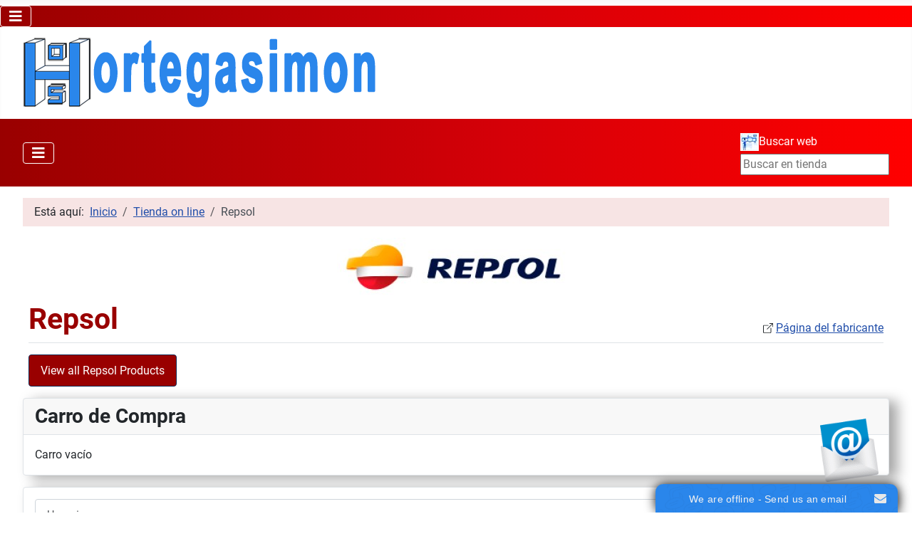

--- FILE ---
content_type: text/html; charset=utf-8
request_url: https://www.ortegasimon.com/index.php/tienda/manufacturers/repsol.html
body_size: 14920
content:
<!DOCTYPE html>
<html lang="es-es" dir="ltr">
<head>
    <meta charset="utf-8">
	<meta name="title" content="Repsol">
	<meta name="viewport" content="width=device-width, initial-scale=1">
	<meta name="description" content="Repsol">
	<meta name="generator" content="Joomla! - Open Source Content Management">
	<title>Detalles de fabricante Repsol</title>
	<link href="https://www.ortegasimon.com/index.php/tienda/manufacturer/repsol.html" rel="canonical">
	<link href="/media/templates/site/cassiopeia/images/joomla-favicon.svg" rel="icon" type="image/svg+xml">
	<link href="/media/templates/site/cassiopeia/images/favicon.ico" rel="alternate icon" type="image/vnd.microsoft.icon">
	<link href="/media/templates/site/cassiopeia/images/joomla-favicon-pinned.svg" rel="mask-icon" color="#000">

    <link href="/media/system/css/joomla-fontawesome.min.css?6d8499e34025e64255dbd42b52bab6a6" rel="lazy-stylesheet" /><noscript><link href="/media/system/css/joomla-fontawesome.min.css?6d8499e34025e64255dbd42b52bab6a6" rel="stylesheet" /></noscript>
	<link href="/media/templates/site/cassiopeia/css/global/fonts-local_roboto.min.css?6d8499e34025e64255dbd42b52bab6a6" rel="lazy-stylesheet" /><noscript><link href="/media/templates/site/cassiopeia/css/global/fonts-local_roboto.min.css?6d8499e34025e64255dbd42b52bab6a6" rel="stylesheet" /></noscript>
	<link href="/media/templates/site/cassiopeia/css/template.min.css?6d8499e34025e64255dbd42b52bab6a6" rel="stylesheet" />
	<link href="/media/templates/site/cassiopeia/css/global/colors_standard.min.css?6d8499e34025e64255dbd42b52bab6a6" rel="stylesheet" />
	<link href="/media/plg_system_webauthn/css/button.min.css?6d8499e34025e64255dbd42b52bab6a6" rel="stylesheet" />
	<link href="/media/templates/site/cassiopeia/css/vendor/joomla-custom-elements/joomla-alert.min.css?0.2.0" rel="stylesheet" />
	<link href="/media/templates/site/cassiopeia/css/user.css?6d8499e34025e64255dbd42b52bab6a6" rel="stylesheet" />
	<link href="/components/com_virtuemart/assets/css/vm-bs5-common.css?vmver=fa650fc1" rel="stylesheet" />
	<link href="/components/com_virtuemart/assets/css/jquery.fancybox-1.3.4.css?vmver=fa650fc1" rel="stylesheet" />
	<style>:root {
		--hue: 214;
		--template-bg-light: #f0f4fb;
		--template-text-dark: #495057;
		--template-text-light: #ffffff;
		--template-link-color: var(--link-color);
		--template-special-color: #001B4C;
		
	}</style>

    <script src="/media/vendor/jquery/js/jquery.min.js?3.7.1"></script>
	<script src="/media/legacy/js/jquery-noconflict.min.js?647005fc12b79b3ca2bb30c059899d5994e3e34d"></script>
	<script type="application/json" class="joomla-script-options new">{"joomla.jtext":{"PLG_SYSTEM_WEBAUTHN_ERR_CANNOT_FIND_USERNAME":"No se puede encontrar el campo de nombre de usuario en el m\u00f3dulo de inicio de sesi\u00f3n. Lo sentimos, la autenticaci\u00f3n sin contrase\u00f1a no funcionar\u00e1 en este sitio a menos que utilice un m\u00f3dulo de inicio de sesi\u00f3n diferente.","PLG_SYSTEM_WEBAUTHN_ERR_EMPTY_USERNAME":"Debe ingresar su nombre de usuario (pero NO su contrase\u00f1a) antes de seleccionar el bot\u00f3n de inicio de sesi\u00f3n de Autenticaci\u00f3n web.","PLG_SYSTEM_WEBAUTHN_ERR_INVALID_USERNAME":"El nombre de usuario especificado no corresponde a una cuenta de usuario que haya habilitado el inicio de sesi\u00f3n sin contrase\u00f1a en este sitio.","JSHOWPASSWORD":"Mostrar contrase\u00f1a","JHIDEPASSWORD":"Ocultar contrase\u00f1a","ERROR":"Error","MESSAGE":"Mensaje","NOTICE":"Aviso","WARNING":"Advertencia","JCLOSE":"Cerrar","JOK":"OK","JOPEN":"Abrir"},"system.paths":{"root":"","rootFull":"https:\/\/www.ortegasimon.com\/","base":"","baseFull":"https:\/\/www.ortegasimon.com\/"},"csrf.token":"9256037d6df5ddacd1709c3eb8cc42f3","system.keepalive":{"interval":840000,"uri":"\/index.php\/component\/ajax\/?format=json"}}</script>
	<script src="/media/system/js/core.min.js?37ffe4186289eba9c5df81bea44080aff77b9684"></script>
	<script src="/media/templates/site/cassiopeia/js/template.min.js?6d8499e34025e64255dbd42b52bab6a6" defer></script>
	<script src="/media/system/js/keepalive-es5.min.js?4eac3f5b0c42a860f0f438ed1bea8b0bdddb3804" defer nomodule></script>
	<script src="/media/vendor/bootstrap/js/bootstrap-es5.min.js?5.3.2" nomodule defer></script>
	<script src="/media/system/js/messages-es5.min.js?c29829fd2432533d05b15b771f86c6637708bd9d" nomodule defer></script>
	<script src="/media/plg_system_webauthn/js/login.min.js?6d8499e34025e64255dbd42b52bab6a6" defer></script>
	<script src="/media/system/js/keepalive.min.js?9f10654c2f49ca104ca0449def6eec3f06bd19c0" type="module"></script>
	<script src="/media/system/js/fields/passwordview.min.js?7a48811dc5605f94fa90513f34bc7b5c54e91043" defer></script>
	<script src="/media/mod_menu/js/menu-es5.min.js?6d8499e34025e64255dbd42b52bab6a6" nomodule defer></script>
	<script src="/media/vendor/bootstrap/js/collapse.min.js?5.3.2" type="module"></script>
	<script src="/media/system/js/messages.min.js?7f7aa28ac8e8d42145850e8b45b3bc82ff9a6411" type="module"></script>
	<script src="/components/com_virtuemart/assets/js/jquery-ui.min.js?vmver=1.13.2"></script>
	<script src="/components/com_virtuemart/assets/js/jquery.ui.autocomplete.html.js"></script>
	<script src="/components/com_virtuemart/assets/js/jquery.noconflict.js" async></script>
	<script src="/components/com_virtuemart/assets/js/vmsite.js?vmver=fa650fc1"></script>
	<script src="/modules/mod_virtuemart_cart/assets/js/update_cart.js?vmver=fa650fc1"></script>
	<script src="/components/com_virtuemart/assets/js/fancybox/jquery.fancybox-1.3.4.2.pack.js?vmver=1.3.4.2"></script>
	<script src="/components/com_virtuemart/assets/js/vmprices.js?vmver=fa650fc1"></script>
	<script type="application/ld+json">{"@context":"https:\/\/schema.org","@type":"BreadcrumbList","itemListElement":[{"@type":"ListItem","position":1,"item":{"@id":"https:\/\/www.ortegasimon.com\/index.php","name":"Inicio"}},{"@type":"ListItem","position":2,"item":{"@id":"https:\/\/www.ortegasimon.com\/index.php\/tienda.html","name":"Tienda on line"}},{"@type":"ListItem","position":3,"item":{"name":"Repsol"}}]}</script>
	<script>//<![CDATA[ 
if (typeof Virtuemart === "undefined"){
	var Virtuemart = {};}
var vmSiteurl = 'https://www.ortegasimon.com/' ;
Virtuemart.vmSiteurl = vmSiteurl;
var vmLang = '&lang=es';
Virtuemart.vmLang = vmLang; 
var vmLangTag = 'es';
Virtuemart.vmLangTag = vmLangTag;
var Itemid = "";
Virtuemart.addtocart_popup = "1" ; 
var vmCartError = Virtuemart.vmCartError = "Hubo un error al actualizar su carro.";
var usefancy = true; //]]>
</script>
	<meta name="theme-color" content="#990000"/>

</head>

<body class="site com_virtuemart wrapper-fluid view-manufacturer no-layout no-task itemid-133 has-sidebar-left">
    <header class="header container-header full-width">

                    <div class="container-topbar">
            
<nav class="navbar navbar-expand-md" aria-label="Menu Principal">
    <button class="navbar-toggler navbar-toggler-right" type="button" data-bs-toggle="collapse" data-bs-target="#navbar98" aria-controls="navbar98" aria-expanded="false" aria-label="Alternar navegación">
        <span class="icon-menu" aria-hidden="true"></span>
    </button>
    <div class="collapse navbar-collapse" id="navbar98">
        <ul class="mod-menu mod-list nav  nav-pills">
<li class="nav-item item-149 default"><a href="/index.php" ><img src="/images/stories/inicio.png" alt="Inicio"><span class="image-title">Inicio</span></a></li><li class="nav-item item-133 current active"><a href="/index.php/tienda.html" aria-current="location"><img src="/images/stories/carrito.jpg" alt="Tienda on line"><span class="image-title">Tienda on line</span></a></li><li class="nav-item item-568"><a href="/index.php/producto-marca-y-modelo.html" ><img src="/images/stories/carrito.jpg" alt="Producto Marca y Modelo"><span class="image-title">Producto Marca y Modelo</span></a></li><li class="nav-item item-127"><a href="/index.php/calendario-eventos-grande.html" ><img src="/images/stories/edittime_f2-16.jpg" alt="Calendario"><span class="image-title">Calendario</span></a></li><li class="nav-item item-123"><a href="/index.php/enlaces-interes.html" ><img src="/images/stories/weblink.png" alt="Enlaces de Interés"><span class="image-title">Enlaces de Interés</span></a></li><li class="nav-item item-121"><a href="/index.php/productos.html" ><img src="/images/stories/producto-16.jpg" alt="Productos"><span class="image-title">Productos</span></a></li><li class="nav-item item-148"><a href="/index.php/gps-afs.html" ><img src="/images/stories/advancedcombine_16.jpg" alt="Gps Afs"><span class="image-title">Gps Afs</span></a></li><li class="nav-item item-99"><a href="/index.php/taller.html" ><img src="/images/stories/taller-16.jpg" alt="Taller"><span class="image-title">Taller</span></a></li><li class="nav-item item-95"><a href="/index.php/ferreteriayaccesorios.html" ><img src="/images/stories/compresor-16.jpg" alt="Ferretería y accesorios"><span class="image-title">Ferretería y accesorios</span></a></li><li class="nav-item item-93 deeper parent"><a href="/index.php/tractores-aperos-recambios.html" ><img src="/images/stories/tractor-16.jpg" alt="Maquinaria y recambios originales"><span class="image-title">Maquinaria y recambios originales</span></a><ul class="mod-menu__sub list-unstyled small"><li class="nav-item item-125"><a href="/index.php/tractores-aperos-recambios/firmas-representadas.html" >Firmas representadas</a></li></ul></li><li class="nav-item item-686"><a href="/index.php/maquinaria-usada.html" ><img src="/images/stories/trcape-16.png" alt="Maquinaria Usada"><span class="image-title">Maquinaria Usada</span></a></li></ul>
    </div>
</nav>

            </div>
        
        
                    <div class="grid-child">
                <div class="navbar-brand">
                    <a class="brand-logo" href="/">
                        <img loading="eager" decoding="async" src="https://www.ortegasimon.com/images/stories/LOGOS/NuevoLogo10_Trasparente_Azulclaro500_ortegasimon.png" alt="Hermanos Ortega Simón, S.A. - Tarancón (Cuenca)" width="500" height="103">                    </a>
                                    </div>
            </div>
        
                    <div class="grid-child container-nav">
                                    
<nav class="navbar navbar-expand-md" aria-label="Menu Empresa">
    <button class="navbar-toggler navbar-toggler-right" type="button" data-bs-toggle="collapse" data-bs-target="#navbar99" aria-controls="navbar99" aria-expanded="false" aria-label="Alternar navegación">
        <span class="icon-menu" aria-hidden="true"></span>
    </button>
    <div class="collapse navbar-collapse" id="navbar99">
        <ul class="mod-menu mod-list nav  nav-pills">
<li class="nav-item item-135"><a href="/index.php/video-coorporativo.html" >Video coorporativo</a></li><li class="nav-item item-142"><a href="http://webmail.ortegasimon.com" >Correo WEB</a></li><li class="nav-item item-108"><a href="/index.php/instalaciones.html" >Instalaciones</a></li><li class="nav-item item-107"><a href="/index.php/quiensomos.html" >¿Quien somos?</a></li><li class="nav-item item-106"><a href="/index.php/dondeencontrarnos.html" >¿Donde encontrarnos?</a></li><li class="nav-item item-105"><a href="/index.php/avisolegal.html" >Aviso Legal</a></li><li class="nav-item item-100"><a href="/index.php/contacteconnosotros.html" >Contacte con nosotros</a></li></ul>
    </div>
</nav>

                                                    <div class="container-search">
                        <ul class="mod-menu mod-list nav ">
<li class="nav-item item-1322"><a href="/index.php/buscarinteligente.html" ><img src="/images/Buscar26.jpg" alt="Buscar web" width="26" height="25" loading="lazy"><span class="image-title">Buscar web</span></a></li></ul>
<!--BEGIN Search Box -->
<form action="/index.php/tienda/results,1-24.html?search=true" method="get">
<div class="search">
	<input name="keyword" id="mod_virtuemart_search" maxlength="20" placeholder="Buscar en tienda" class="inputbox" type="text" size="20" /></div>
</form>

<!-- End Search Box -->
                    </div>
                            </div>
            </header>

    <div class="site-grid">
        
        
        
                <div class="grid-child container-sidebar-left">
            <div class="sidebar-left card ">
            <h3 class="card-header ">Carro de Compra</h3>        <div class="card-body">
                
<!-- Virtuemart 2 Ajax Card -->
<div class="vmCartModule " id="vmCartModule">
	<div class="hiddencontainer" style=" display: none; ">
		<div class="vmcontainer">
			<div class="product_row">
				<span class="quantity"></span>&nbsp;x&nbsp;<span class="product_name"></span>

							<div class="subtotal_with_tax" style="float: right;"></div>
						<div class="customProductData"></div><br>
			</div>
		</div>
	</div>
	<div class="vm_cart_products">
		<div class="vmcontainer">

				</div>
	</div>

	<div class="total" style="float: right;">
			</div>

<div class="total_products">Carro vacío</div>
<div class="show_cart">
	</div>
<div style="clear:both;"></div>
<div class="payments-signin-button" ></div><noscript>
Por favor, espere</noscript>
</div>

    </div>
</div>
<div class="sidebar-left card _menu">
        <div class="card-body">
                <form id="login-form-102" class="mod-login" action="/index.php/tienda/manufacturers/repsol.html?limit=24" method="post">

    
    <div class="mod-login__userdata userdata">
        <div class="mod-login__username form-group">
                            <div class="input-group">
                    <input id="modlgn-username-102" type="text" name="username" class="form-control" autocomplete="username" placeholder="Usuario">
                    <label for="modlgn-username-102" class="visually-hidden">Usuario</label>
                    <span class="input-group-text" title="Usuario">
                        <span class="icon-user icon-fw" aria-hidden="true"></span>
                    </span>
                </div>
                    </div>

        <div class="mod-login__password form-group">
                            <div class="input-group">
                    <input id="modlgn-passwd-102" type="password" name="password" autocomplete="current-password" class="form-control" placeholder="Contraseña">
                    <label for="modlgn-passwd-102" class="visually-hidden">Contraseña</label>
                    <button type="button" class="btn btn-secondary input-password-toggle">
                        <span class="icon-eye icon-fw" aria-hidden="true"></span>
                        <span class="visually-hidden">Mostrar contraseña</span>
                    </button>
                </div>
                    </div>

                    <div class="mod-login__remember form-group">
                <div id="form-login-remember-102" class="form-check">
                    <input type="checkbox" name="remember" class="form-check-input" value="yes" id="form-login-input-remember-102">
                    <label class="form-check-label" for="form-login-input-remember-102">
                        Recuérdeme                    </label>
                </div>
            </div>
        
                    <div class="mod-login__submit form-group">
                <button type="button"
                        class="btn btn-secondary w-100 plg_system_webauthn_login_button"
                                                    data-webauthn-form="login-form-102"
                                                                        title="Autenticación web"
                        id="plg_system_webauthn-DQQrgfB3BRtq-v8wQmWGc"
                        >
                                            <svg aria-hidden="true" xmlns="http://www.w3.org/2000/svg" viewBox="0 0 24 24" width="2.5em"><path fill="currentColor" d="M15.287 3.63a8.407 8.407 0 00-8.051 7.593h.55a7.805 7.805 0 012.24-4.713 5.825 5.825 0 00.924.695c-.608 1.177-.98 2.556-1.082 4.018h.135c.105-1.467.485-2.819 1.065-3.947.745.434 1.623.754 2.577.94a27.83 27.83 0 00-.25 3.763h-.847v.135h.847c.003 1.334.09 2.617.25 3.764-.954.185-1.832.506-2.577.94a9.997 9.997 0 01-.978-3.137h-.137c.164 1.16.502 2.25.997 3.208a5.825 5.825 0 00-.924.695 7.805 7.805 0 01-2.255-4.875H7.22A8.407 8.407 0 0024 12.034a8.398 8.398 0 00-.688-3.333 8.407 8.407 0 00-8.025-5.072zm.315.546c.155 0 .31.005.464.014.365.34.708 1.07.983 2.114a16.518 16.518 0 01.357 1.79 10.173 10.173 0 01-1.804.16 10.173 10.173 0 01-1.805-.16 16.519 16.519 0 01.357-1.79c.275-1.045.618-1.775.983-2.114a7.97 7.97 0 01.465-.014zm-.665.028c-.345.392-.658 1.093-.913 2.065a16.639 16.639 0 00-.36 1.8c-.939-.183-1.802-.498-2.533-.926.686-1.283 1.635-2.264 2.73-2.775a7.874 7.874 0 011.076-.164zm1.33 0a7.856 7.856 0 011.084.168c1.092.513 2.037 1.492 2.721 2.771-.73.428-1.594.743-2.533.927a16.64 16.64 0 00-.36-1.8c-.255-.972-.568-1.673-.912-2.066zm-2.972.314c-.655.407-1.257.989-1.776 1.73a8.166 8.166 0 00-.506.825 5.69 5.69 0 01-.891-.67 7.814 7.814 0 013.173-1.885zm4.624.006a7.862 7.862 0 013.164 1.877 5.692 5.692 0 01-.893.672 8.166 8.166 0 00-.506-.825c-.516-.738-1.115-1.318-1.765-1.724zm3.26 1.985a7.858 7.858 0 011.638 2.419 7.802 7.802 0 01.642 3.051h-2.095c-.01-1.74-.398-3.396-1.11-4.774a5.823 5.823 0 00.925-.696zm-1.044.767c.679 1.32 1.084 2.945 1.094 4.703h-3.42a27.863 27.863 0 00-.251-3.763c.954-.186 1.833-.506 2.577-.94zm-6.357.965a10.299 10.299 0 001.824.16 10.299 10.299 0 001.823-.16c.16 1.138.246 2.413.249 3.738h-1.178a1.03 1.03 0 01-.093.135h1.27a27.71 27.71 0 01-.248 3.739 10.397 10.397 0 00-3.647 0 27.733 27.733 0 01-.248-3.739h1.294a.99.99 0 01-.09-.135H13.53c.003-1.325.088-2.6.248-3.738zM2.558 9.37a2.585 2.585 0 00-2.547 2.35c-.142 1.541 1.064 2.842 2.566 2.842 1.26 0 2.312-.917 2.533-2.124h4.44v.972h.946v-.972h.837v1.431h.945v-2.376H5.11A2.586 2.586 0 002.558 9.37zm-.058.965a1.639 1.639 0 011.707 1.637 1.64 1.64 0 01-1.639 1.638 1.639 1.639 0 01-.068-3.275zm13.09.388a.75.75 0 00-.345 1.404l-.383 1.958h1.5l-.383-1.958a.75.75 0 00.384-.654.75.75 0 00-.773-.75zm2.218 1.391h3.421c-.01 1.758-.415 3.384-1.094 4.704-.744-.434-1.623-.755-2.577-.94a27.81 27.81 0 00.25-3.764zm3.556 0h2.095a7.805 7.805 0 01-2.281 5.47 5.825 5.825 0 00-.924-.696c.712-1.378 1.1-3.033 1.11-4.774zm-5.52 3.703a10.284 10.284 0 011.562.156 16.518 16.518 0 01-.357 1.791c-.275 1.045-.618 1.774-.982 2.114a7.972 7.972 0 01-.93 0c-.365-.34-.708-1.07-.983-2.114a16.519 16.519 0 01-.357-1.79 10.284 10.284 0 012.048-.157zm1.695.181c.94.184 1.803.5 2.533.926-.686 1.284-1.635 2.265-2.73 2.776a7.874 7.874 0 01-1.075.164c.344-.393.657-1.094.913-2.065a16.64 16.64 0 00.359-1.8zm-3.874 0a16.648 16.648 0 00.359 1.8c.255.973.568 1.674.913 2.066a7.873 7.873 0 01-1.075-.164c-1.096-.511-2.045-1.492-2.731-2.775.73-.428 1.594-.743 2.534-.927zm-2.652.997a8.16 8.16 0 00.506.825c.52.741 1.121 1.323 1.776 1.73a7.814 7.814 0 01-3.174-1.884 5.694 5.694 0 01.892-.67zm9.178 0a5.694 5.694 0 01.891.67 7.814 7.814 0 01-3.173 1.885c.654-.407 1.256-.989 1.775-1.73a8.16 8.16 0 00.507-.825z"></path></svg>
                                        Autenticación web                </button>
            </div>
        
        <div class="mod-login__submit form-group">
            <button type="submit" name="Submit" class="btn btn-primary w-100">Identificarse</button>
        </div>

                    <ul class="mod-login__options list-unstyled">
                <li>
                    <a href="/index.php/component/users/reset.html?Itemid=149">
                    ¿Olvidó su contraseña?</a>
                </li>
                <li>
                    <a href="/index.php/component/users/remind.html?Itemid=149">
                    ¿Recordar usuario?</a>
                </li>
                                <li>
                    <a href="/index.php/component/users/registration.html?Itemid=149">
                    Crear una cuenta <span class="icon-register" aria-hidden="true"></span></a>
                </li>
                            </ul>
        <input type="hidden" name="option" value="com_users">
        <input type="hidden" name="task" value="user.login">
        <input type="hidden" name="return" value="aHR0cHM6Ly93d3cub3J0ZWdhc2ltb24uY29tL2luZGV4LnBocC90aWVuZGEvbWFudWZhY3R1cmVycy9yZXBzb2wuaHRtbA==">
        <input type="hidden" name="9256037d6df5ddacd1709c3eb8cc42f3" value="1">    </div>
    </form>
    </div>
</div>
<div class="sidebar-left card ">
        <div class="card-body">
                
<div class="mod-randomimage random-image">
<a href="/index.php/ayuda.html">
    <img width="190" height="126" src="/images/AtencionCliente/atencioncliente_200x133.jpg" alt=""></a>
</div>
    </div>
</div>
<div class="sidebar-left card ">
            <h3 class="card-header ">MyCNHStore</h3>        <div class="card-body">
                <div class="mod-banners bannergroup">

    <div class="mod-banners__item banneritem">
                                                                                                                                                                                                                                                                            <a
                            href="/index.php/component/banners/click/19.html" target="_blank" rel="noopener noreferrer"
                            title="Eparts4">
                            <img
                                src="https://www.ortegasimon.com/images/banners/eparts4.jpg#joomlaImage://local-images/banners/eparts4.jpg?width=260&height=100"
                                alt="Acceso a MyCnhStore"
                                width="200"                                                            >
                        </a>
                                                            </div>
    <div class="mod-banners__item banneritem">
                                                                                                                                                                                                                                                                            <a
                            href="/index.php/component/banners/click/20.html" target="_blank" rel="noopener noreferrer"
                            title="Eparts4_1">
                            <img
                                src="https://www.ortegasimon.com/images/banners/cihweb_searchparts_eoo.gif#joomlaImage://local-images/banners/cihweb_searchparts_eoo.gif?width=128&height=71"
                                alt="Acceso a MyCnhStore"
                                width="200"                                                            >
                        </a>
                                                            </div>

</div>
    </div>
</div>
<div class="sidebar-left card _menu">
            <h3 class="card-header ">Ayuda</h3>        <div class="card-body">
                <ul class="mod-menu mod-list nav ">
<li class="nav-item item-117"><a href="/index.php/aviso-legal.html" >Aviso Legal</a></li><li class="nav-item item-115"><a href="/index.php/ortegasmon-registrese.html" >Ortegasimon Regístrese</a></li><li class="nav-item item-114"><a href="/index.php/ayuda.html" ><img src="/images/stories/munecoortega50-100.jpg" alt="."><span class="image-title">.</span></a></li></ul>
    </div>
</div>
<div class="sidebar-left card ">
        <div class="card-body">
                <div class="mod-banners bannergroup">

    <div class="mod-banners__item banneritem">
                                                                                                                                                                                                                                                                            <a
                            href="/index.php/component/banners/click/21.html" target="_blank" rel="noopener noreferrer"
                            title="Whatsapp_678645155">
                            <img
                                src="https://www.ortegasimon.com/images/banners/WhatsApp_678645155.jpg#joomlaImage://local-images/banners/WhatsApp_678645155.jpg?width=200&height=84"
                                alt="Whatsapp_678645155"
                                width="190"                                                            >
                        </a>
                                                            </div>

</div>
    </div>
</div>
<div class="sidebar-left card ">
        <div class="card-body">
                <div class="vmgroup">


<ul class="vmmanufacturer">
	<li><a href="/index.php/tienda/manufacturers/3cv.html">
					<img  width="704"  height="90"  loading="lazy"  src="/images/stories/virtuemart/product/resized/LOGOS/3CV_0x90.jpg"  alt="3CV.jpg"  />				 <div>3CV</div>
				</a>
	</li>
	</ul><ul class="vmmanufacturer">	<li><a href="/index.php/tienda/manufacturers/abella.html">
					<img  width="93"  height="89"  loading="lazy"  src="/images/virtuemart/typeless/noimage_0x90.gif"  alt="Abella.jpg"  />				 <div>Abella</div>
				</a>
	</li>
	</ul><ul class="vmmanufacturer">	<li><a href="/index.php/tienda/manufacturers/adama.html">
					<img  width="90"  height="90"  loading="lazy"  src="/images/stories/virtuemart/product/resized/LOGOS/Adama_0x90.jpg"  alt="Adama.jpg"  />				 <div>Adama</div>
				</a>
	</li>
	</ul><ul class="vmmanufacturer">	<li><a href="/index.php/tienda/manufacturers/adr_geplasmetal.html">
					<img  width="88"  height="90"  loading="lazy"  src="/images/stories/virtuemart/product/resized/LOGOS/ADR_Geplasmetal_0x90.jpg"  alt="ADR_Geplasmetal.jpg"  />				 <div>ADR_Geplasmetal</div>
				</a>
	</li>
	</ul><ul class="vmmanufacturer">	<li><a href="/index.php/tienda/manufacturers/agarin.html">
					<img  width="216"  height="90"  loading="lazy"  src="/images/stories/virtuemart/product/resized/LOGOS/Agarin_0x90.jpg"  alt="Agarin.jpg"  />				 <div>Agarin</div>
				</a>
	</li>
	</ul><ul class="vmmanufacturer">	<li><a href="/index.php/tienda/manufacturers/agrator.html">
					<img  width="102"  height="90"  loading="lazy"  src="/images/stories/virtuemart/product/resized/LOGOS/Agrator_0x90.jpg"  alt="Agrator.jpg"  />				 <div>Agrator</div>
				</a>
	</li>
	</ul><ul class="vmmanufacturer">	<li><a href="/index.php/tienda/manufacturers/agricarb.html">
					<img  width="129"  height="89"  loading="lazy"  src="/images/stories/virtuemart/product/resized/LOGOS/Agricarb_0x90.jpg"  alt="Agricarb.jpg"  />				 <div>Agricarb</div>
				</a>
	</li>
	</ul><ul class="vmmanufacturer">	<li><a href="/index.php/tienda/manufacturers/agro-masz.html">
					<img  width="180"  height="90"  loading="lazy"  src="/images/stories/virtuemart/product/resized/LOGOS/Agro-Masz_0x90.jpg"  alt="Agro-Masz.jpg"  />				 <div>Agro-Masz</div>
				</a>
	</li>
	</ul><ul class="vmmanufacturer">	<li><a href="/index.php/tienda/manufacturers/agruiz.html">
					<img  width="180"  height="90"  loading="lazy"  src="/images/stories/virtuemart/product/resized/LOGOS/Agruiz_0x90.jpg"  alt="Agruiz.jpg"  />				 <div>Agruiz</div>
				</a>
	</li>
	</ul><ul class="vmmanufacturer">	<li><a href="/index.php/tienda/manufacturers/aguirre.html">
					<img  width="111"  height="90"  loading="lazy"  src="/images/stories/virtuemart/product/resized/LOGOS/Aguirre_0x90.jpg"  alt="Aguirre.jpg"  />				 <div>Aguirre</div>
				</a>
	</li>
	</ul><ul class="vmmanufacturer">	<li><a href="/index.php/tienda/manufacturers/air1.html">
					<img  width="447"  height="90"  loading="lazy"  src="/images/stories/virtuemart/product/resized/LOGOS/Air1_0x90.jpg"  alt="Air1.jpg"  />				 <div>Air1</div>
				</a>
	</li>
	</ul><ul class="vmmanufacturer">	<li><a href="/index.php/tienda/manufacturers/ajusa.html">
					<img  width="225"  height="90"  loading="lazy"  src="/images/stories/virtuemart/product/resized/LOGOS/Ajusa_0x90.jpg"  alt="Ajusa.jpg"  />				 <div>Ajusa</div>
				</a>
	</li>
	</ul><ul class="vmmanufacturer">	<li><a href="/index.php/tienda/manufacturers/alpina.html">
					<img  width="282"  height="90"  loading="lazy"  src="/images/stories/virtuemart/product/resized/LOGOS/Alpina_0x90.jpg"  alt="Alpina.jpg"  />				 <div>Alpina</div>
				</a>
	</li>
	</ul><ul class="vmmanufacturer">	<li><a href="/index.php/tienda/manufacturers/alyco.html">
					<img  width="231"  height="90"  loading="lazy"  src="/images/stories/virtuemart/product/resized/LOGOS/Alyco_0x90.jpg"  alt="Alyco.jpg"  />				 <div>Alyco</div>
				</a>
	</li>
	</ul><ul class="vmmanufacturer">	<li><a href="/index.php/tienda/manufacturers/amolux.html">
					<img  width="68"  height="90"  loading="lazy"  src="/images/stories/virtuemart/product/resized/LOGOS/Amolux_0x90.jpg"  alt="Amolux.jpg"  />				 <div>Amolux</div>
				</a>
	</li>
	</ul><ul class="vmmanufacturer">	<li><a href="/index.php/tienda/manufacturers/ams.html">
					<img  width="184"  height="90"  loading="lazy"  src="/images/stories/virtuemart/product/resized/LOGOS/AMS_0x90.jpg"  alt="AMS.jpg"  />				 <div>AMS</div>
				</a>
	</li>
	</ul><ul class="vmmanufacturer">	<li><a href="/index.php/tienda/manufacturers/arag.html">
					<img  width="317"  height="90"  loading="lazy"  src="/images/stories/virtuemart/product/resized/LOGOS/Arag_0x90.jpg"  alt="Arag.jpg"  />				 <div>Arag</div>
				</a>
	</li>
	</ul><ul class="vmmanufacturer">	<li><a href="/index.php/tienda/manufacturers/articardan.html">
					<img  width="495"  height="90"  loading="lazy"  src="/images/stories/virtuemart/product/resized/LOGOS/Articardan_0x90.jpg"  alt="Articardan.jpg"  />				 <div>Articardan</div>
				</a>
	</li>
	</ul><ul class="vmmanufacturer">	<li><a href="/index.php/tienda/manufacturers/aslak.html">
					<img  width="221"  height="90"  loading="lazy"  src="/images/stories/virtuemart/product/resized/LOGOS/Aslak_0x90.jpg"  alt="Aslak.jpg"  />				 <div>Aslak</div>
				</a>
	</li>
	</ul><ul class="vmmanufacturer">	<li><a href="/index.php/tienda/manufacturers/atasa.html">
					<img  width="282"  height="90"  loading="lazy"  src="/images/stories/virtuemart/product/resized/LOGOS/Atasa_0x90.jpg"  alt="Atasa.jpg"  />				 <div>Atasa</div>
				</a>
	</li>
	</ul><ul class="vmmanufacturer">	<li><a href="/index.php/tienda/manufacturers/azud.html">
					<img  width="346"  height="90"  loading="lazy"  src="/images/stories/virtuemart/product/resized/LOGOS/Azud_0x90.jpg"  alt="Azud.jpg"  />				 <div>Azud</div>
				</a>
	</li>
	</ul><ul class="vmmanufacturer">	<li><a href="/index.php/tienda/manufacturers/bagues.html">
					<img  width="117"  height="90"  loading="lazy"  src="/images/stories/virtuemart/product/resized/LOGOS/Bagues_0x90.jpg"  alt="Bagues.jpg"  />				 <div>Bagues</div>
				</a>
	</li>
	</ul><ul class="vmmanufacturer">	<li><a href="/index.php/tienda/manufacturers/bahco_pradines.html">
					<img  width="164"  height="90"  loading="lazy"  src="/images/stories/virtuemart/product/resized/LOGOS/Bahco_Pradines_0x90.jpg"  alt="Bahco_Pradines.jpg"  />				 <div>Bahco_Pradines</div>
				</a>
	</li>
	</ul><ul class="vmmanufacturer">	<li><a href="/index.php/tienda/manufacturers/barbosa.html">
					<img  width="123"  height="89"  loading="lazy"  src="/images/stories/virtuemart/product/resized/LOGOS/Barbosa_0x90.jpg"  alt="Barbosa.jpg"  />				 <div>Barbosa</div>
				</a>
	</li>
	</ul><ul class="vmmanufacturer">	<li><a href="/index.php/tienda/manufacturers/barrein.html">
					<img  width="209"  height="89"  loading="lazy"  src="/images/stories/virtuemart/product/resized/LOGOS/Barrein_0x90.jpg"  alt="Barrein.jpg"  />				 <div>Barrein</div>
				</a>
	</li>
	</ul><ul class="vmmanufacturer">	<li><a href="/index.php/tienda/manufacturers/baskoniababaria.html">
					<img  width="177"  height="89"  loading="lazy"  src="/images/stories/virtuemart/product/resized/LOGOS/BaskoniaBabaria_0x90.jpg"  alt="BaskoniaBabaria.jpg"  />				 <div>BaskoniaBabaria</div>
				</a>
	</li>
	</ul><ul class="vmmanufacturer">	<li><a href="/index.php/tienda/manufacturers/batsi_solutions.html">
					<img  width="333"  height="89"  loading="lazy"  src="/images/stories/virtuemart/product/resized/LOGOS/Batsi_Solutions_0x90.jpg"  alt="Batsi_Solutions.jpg"  />				 <div>Batsi_Solutions</div>
				</a>
	</li>
	</ul><ul class="vmmanufacturer">	<li><a href="/index.php/tienda/manufacturers/battioni_pagani.html">
					<img  width="205"  height="90"  loading="lazy"  src="/images/stories/virtuemart/product/resized/LOGOS/Battioni_Pagani_0x90.jpg"  alt="Battioni_Pagani.jpg"  />				 <div>Battioni_Pagani</div>
				</a>
	</li>
	</ul><ul class="vmmanufacturer">	<li><a href="/index.php/tienda/manufacturers/bellota.html">
					<img  width="270"  height="90"  loading="lazy"  src="/images/stories/virtuemart/product/resized/LOGOS/Bellota_0x90.jpg"  alt="Bellota.jpg"  />				 <div>Bellota</div>
				</a>
	</li>
	</ul><ul class="vmmanufacturer">	<li><a href="/index.php/tienda/manufacturers/bepco.html">
					<img  width="232"  height="90"  loading="lazy"  src="/images/stories/virtuemart/product/resized/LOGOS/Bepco_0x90.jpg"  alt="Bepco.jpg"  />				 <div>Bepco</div>
				</a>
	</li>
	</ul><ul class="vmmanufacturer">	<li><a href="/index.php/tienda/manufacturers/berner.html">
					<img  width="438"  height="90"  loading="lazy"  src="/images/stories/virtuemart/product/resized/LOGOS/Berner_0x90.jpg"  alt="Berner.jpg"  />				 <div>Berner</div>
				</a>
	</li>
	</ul><ul class="vmmanufacturer">	<li><a href="/index.php/tienda/manufacturers/bioplagen.html">
					<img  width="532"  height="90"  loading="lazy"  src="/images/stories/virtuemart/product/resized/LOGOS/Bioplagen_0x90.jpg"  alt="Bioplagen.jpg"  />				 <div>Bioplagen</div>
				</a>
	</li>
	</ul><ul class="vmmanufacturer">	<li><a href="/index.php/tienda/manufacturers/blamon.html">
					<img  width="278"  height="90"  loading="lazy"  src="/images/stories/virtuemart/product/resized/LOGOS/Blamon_0x90.jpg"  alt="Blamon.jpg"  />				 <div>Blamon</div>
				</a>
	</li>
	</ul><ul class="vmmanufacturer">	<li><a href="/index.php/tienda/manufacturers/blinker.html">
					<img  width="231"  height="89"  loading="lazy"  src="/images/stories/virtuemart/product/resized/LOGOS/Blinker_0x90.jpg"  alt="Blinker.jpg"  />				 <div>Blinker</div>
				</a>
	</li>
	</ul><ul class="vmmanufacturer">	<li><a href="/index.php/tienda/manufacturers/bombas_bloch.html">
					<img  width="264"  height="90"  loading="lazy"  src="/images/stories/virtuemart/product/resized/LOGOS/Bombas_Bloch_0x90.jpg"  alt="Bombas_Bloch.jpg"  />				 <div>Bombas_Bloch</div>
				</a>
	</li>
	</ul><ul class="vmmanufacturer">	<li><a href="/index.php/tienda/manufacturers/bombas_ideal.html">
					<img  width="200"  height="89"  loading="lazy"  src="/images/stories/virtuemart/product/resized/LOGOS/Bombas_Ideal_0x90.jpg"  alt="Bombas_Ideal.jpg"  />				 <div>Bombas_Ideal</div>
				</a>
	</li>
	</ul><ul class="vmmanufacturer">	<li><a href="/index.php/tienda/manufacturers/bombas_itur.html">
					<img  width="149"  height="90"  loading="lazy"  src="/images/stories/virtuemart/product/resized/LOGOS/Bombas_Itur_0x90.jpg"  alt="Bombas_Itur.jpg"  />				 <div>Bombas_Itur</div>
				</a>
	</li>
	</ul><ul class="vmmanufacturer">	<li><a href="/index.php/tienda/manufacturers/bombas_metal.html">
					<img  width="554"  height="90"  loading="lazy"  src="/images/stories/virtuemart/product/resized/LOGOS/Bombas_Metal_0x90.jpg"  alt="Bombas_Metal.jpg"  />				 <div>Bombas_Metal</div>
				</a>
	</li>
	</ul><ul class="vmmanufacturer">	<li><a href="/index.php/tienda/manufacturers/bombas-elias.html">
					<img  width="293"  height="90"  loading="lazy"  src="/images/stories/virtuemart/product/resized/LOGOS/Bombas-Elias_0x90.jpg"  alt="Bombas-Elias.jpg"  />				 <div>Bombas-Elias</div>
				</a>
	</li>
	</ul><ul class="vmmanufacturer">	<li><a href="/index.php/tienda/manufacturers/bondioli_pavesi.html">
					<img  width="234"  height="90"  loading="lazy"  src="/images/stories/virtuemart/product/resized/LOGOS/Bondioli_Pavesi_0x90.jpg"  alt="Bondioli_Pavesi.jpg"  />				 <div>Bondioli_Pavesi</div>
				</a>
	</li>
	</ul><ul class="vmmanufacturer">	<li><a href="/index.php/tienda/manufacturers/bosch.html">
					<img  width="257"  height="90"  loading="lazy"  src="/images/stories/virtuemart/product/resized/LOGOS/Bosch_0x90.jpg"  alt="Bosch.jpg"  />				 <div>Bosch</div>
				</a>
	</li>
	</ul><ul class="vmmanufacturer">	<li><a href="/index.php/tienda/manufacturers/brikensa.html">
					<img  width="186"  height="90"  loading="lazy"  src="/images/stories/virtuemart/product/resized/LOGOS/Brikensa_0x90.jpg"  alt="Brikensa.jpg"  />				 <div>Brikensa</div>
				</a>
	</li>
	</ul><ul class="vmmanufacturer">	<li><a href="/index.php/tienda/manufacturers/brun.html">
					<img  width="192"  height="89"  loading="lazy"  src="/images/stories/virtuemart/product/resized/LOGOS/Brun_0x90.jpg"  alt="Brun.jpg"  />				 <div>Brun</div>
				</a>
	</li>
	</ul><ul class="vmmanufacturer">	<li><a href="/index.php/tienda/manufacturers/camara.html">
					<img  width="305"  height="90"  loading="lazy"  src="/images/stories/virtuemart/product/resized/LOGOS/Camara_0x90.jpg"  alt="Camara.jpg"  />				 <div>Camara</div>
				</a>
	</li>
	</ul><ul class="vmmanufacturer">	<li><a href="/index.php/tienda/manufacturers/campagnola.html">
					<img  width="124"  height="90"  loading="lazy"  src="/images/stories/virtuemart/product/resized/LOGOS/Campagnola_0x90.jpg"  alt="Campagnola.jpg"  />				 <div>Campagnola</div>
				</a>
	</li>
	</ul><ul class="vmmanufacturer">	<li><a href="/index.php/tienda/manufacturers/campeon.html">
					<img  width="175"  height="90"  loading="lazy"  src="/images/stories/virtuemart/product/resized/LOGOS/Campeon_0x90.jpg"  alt="Campeon.jpg"  />				 <div>Campeon</div>
				</a>
	</li>
	</ul><ul class="vmmanufacturer">	<li><a href="/index.php/tienda/manufacturers/campoagricola.html">
					<img  width="579"  height="90"  loading="lazy"  src="/images/stories/virtuemart/product/resized/LOGOS/Campoagricola_0x90.jpg"  alt="Campoagricola.jpg"  />				 <div>Campoagricola</div>
				</a>
	</li>
	</ul><ul class="vmmanufacturer">	<li><a href="/index.php/tienda/manufacturers/caprari.html">
					<img  width="346"  height="89"  loading="lazy"  src="/images/stories/virtuemart/product/resized/LOGOS/Caprari_0x90.jpg"  alt="Caprari.jpg"  />				 <div>Caprari</div>
				</a>
	</li>
	</ul><ul class="vmmanufacturer">	<li><a href="/index.php/tienda/manufacturers/car-gar.html">
					<img  width="413"  height="90"  loading="lazy"  src="/images/stories/virtuemart/product/resized/LOGOS/Car-gar_0x90.jpg"  alt="Car-gar.jpg"  />				 <div>Car-gar</div>
				</a>
	</li>
	</ul><ul class="vmmanufacturer">	<li><a href="/index.php/tienda/manufacturers/carmelo_rico.html">
					<img  width="93"  height="89"  loading="lazy"  src="/images/virtuemart/typeless/noimage_0x90.gif"  alt="noimage"  />				 <div>Carmelo_Rico</div>
				</a>
	</li>
	</ul><ul class="vmmanufacturer">	<li><a href="/index.php/tienda/manufacturers/casals.html">
					<img  width="260"  height="89"  loading="lazy"  src="/images/stories/virtuemart/product/resized/LOGOS/Casals_0x90.jpg"  alt="Casals.jpg"  />				 <div>Casals</div>
				</a>
	</li>
	</ul><ul class="vmmanufacturer">	<li><a href="/index.php/tienda/manufacturers/casamayor.html">
					<img  width="123"  height="90"  loading="lazy"  src="/images/stories/virtuemart/product/resized/LOGOS/Casamayor_0x90.jpg"  alt="Casamayor.jpg"  />				 <div>Casamayor</div>
				</a>
	</li>
	</ul><ul class="vmmanufacturer">	<li><a href="/index.php/tienda/manufacturers/case-ih.html">
					<img  width="409"  height="89"  loading="lazy"  src="/images/stories/virtuemart/product/resized/LOGOS/Case-IH_0x90.jpg"  alt="Case-IH.jpg"  />				 <div>Case-IH</div>
				</a>
	</li>
	</ul><ul class="vmmanufacturer">	<li><a href="/index.php/tienda/manufacturers/castellana_chim.html">
					<img  width="168"  height="90"  loading="lazy"  src="/images/stories/virtuemart/product/resized/LOGOS/Castellana_Chim_0x90.jpg"  alt="Castellana_Chim.jpg"  />				 <div>Castellana_Chim</div>
				</a>
	</li>
	</ul><ul class="vmmanufacturer">	<li><a href="/index.php/tienda/manufacturers/castillero.html">
					<img  width="527"  height="90"  loading="lazy"  src="/images/stories/virtuemart/product/resized/LOGOS/Castillero_0x90.jpg"  alt="Castillero.jpg"  />				 <div>Castillero</div>
				</a>
	</li>
	</ul><ul class="vmmanufacturer">	<li><a href="/index.php/tienda/manufacturers/castillo_orbana.html">
					<img  width="105"  height="90"  loading="lazy"  src="/images/stories/virtuemart/product/resized/LOGOS/Castillo_Orbana_0x90.jpg"  alt="Castillo_Orbana.jpg"  />				 <div>Castillo_Orbana</div>
				</a>
	</li>
	</ul><ul class="vmmanufacturer">	<li><a href="/index.php/tienda/manufacturers/celma.html">
					<img  width="237"  height="89"  loading="lazy"  src="/images/stories/virtuemart/product/resized/LOGOS/Celma_0x90.jpg"  alt="Celma.jpg"  />				 <div>Celma</div>
				</a>
	</li>
	</ul><ul class="vmmanufacturer">	<li><a href="/index.php/tienda/manufacturers/cepsa.html">
					<img  width="242"  height="89"  loading="lazy"  src="/images/stories/virtuemart/product/resized/LOGOS/Cepsa_0x90.jpg"  alt="Cepsa.jpg"  />				 <div>Cepsa</div>
				</a>
	</li>
	</ul><ul class="vmmanufacturer">	<li><a href="/index.php/tienda/manufacturers/chcnav.html">
					<img  width="392"  height="90"  loading="lazy"  src="/images/stories/virtuemart/product/resized/LOGOS/CHCnav_0x90.jpg"  alt="CHCnav.jpg"  />				 <div>CHCNav</div>
				</a>
	</li>
	</ul><ul class="vmmanufacturer">	<li><a href="/index.php/tienda/manufacturers/claas.html">
					<img  width="546"  height="90"  loading="lazy"  src="/images/stories/virtuemart/product/resized/LOGOS/Claas_0x90.jpg"  alt="Claas.jpg"  />				 <div>Claas</div>
				</a>
	</li>
	</ul><ul class="vmmanufacturer">	<li><a href="/index.php/tienda/manufacturers/clegasa.html">
					<img  width="225"  height="90"  loading="lazy"  src="/images/stories/virtuemart/product/resized/LOGOS/Clegasa_0x90.jpg"  alt="Clegasa.jpg"  />				 <div>Clegasa</div>
				</a>
	</li>
	</ul><ul class="vmmanufacturer">	<li><a href="/index.php/tienda/manufacturers/cleris.html">
					<img  width="205"  height="90"  loading="lazy"  src="/images/stories/virtuemart/product/resized/LOGOS/Cleris_0x90.jpg"  alt="Cleris.jpg"  />				 <div>Cleris</div>
				</a>
	</li>
	</ul><ul class="vmmanufacturer">	<li><a href="/index.php/tienda/manufacturers/cleyser.html">
					<img  width="93"  height="89"  loading="lazy"  src="/images/virtuemart/typeless/noimage_0x90.gif"  alt="noimage"  />				 <div>Cleyser</div>
				</a>
	</li>
	</ul><ul class="vmmanufacturer">	<li><a href="/index.php/tienda/manufacturers/climax.html">
					<img  width="351"  height="90"  loading="lazy"  src="/images/stories/virtuemart/product/resized/LOGOS/Climax_0x90.jpg"  alt="Climax.jpg"  />				 <div>Climax</div>
				</a>
	</li>
	</ul><ul class="vmmanufacturer">	<li><a href="/index.php/tienda/manufacturers/cofan.html">
					<img  width="279"  height="90"  loading="lazy"  src="/images/stories/virtuemart/product/resized/LOGOS/Cofan_0x90.jpg"  alt="Cofan.jpg"  />				 <div>Cofan</div>
				</a>
	</li>
	</ul><ul class="vmmanufacturer">	<li><a href="/index.php/tienda/manufacturers/corbins.html">
					<img  width="212"  height="90"  loading="lazy"  src="/images/stories/virtuemart/product/resized/LOGOS/Corbins_0x90.jpg"  alt="Corbins.jpg"  />				 <div>Corbins</div>
				</a>
	</li>
	</ul><ul class="vmmanufacturer">	<li><a href="/index.php/tienda/manufacturers/crc.html">
					<img  width="187"  height="90"  loading="lazy"  src="/images/stories/virtuemart/product/resized/LOGOS/CRC_0x90.jpg"  alt="CRC.jpg"  />				 <div>CRC</div>
				</a>
	</li>
	</ul><ul class="vmmanufacturer">	<li><a href="/index.php/tienda/manufacturers/cummins.html">
					<img  width="237"  height="90"  loading="lazy"  src="/images/stories/virtuemart/product/resized/LOGOS/Cummins_0x90.jpg"  alt="Cummins.jpg"  />				 <div>Cummins</div>
				</a>
	</li>
	</ul><ul class="vmmanufacturer">	<li><a href="/index.php/tienda/manufacturers/damesa.html">
					<img  width="272"  height="90"  loading="lazy"  src="/images/stories/virtuemart/product/resized/LOGOS/Damesa_0x90.jpg"  alt="Damesa.jpg"  />				 <div>Damesa</div>
				</a>
	</li>
	</ul><ul class="vmmanufacturer">	<li><a href="/index.php/tienda/manufacturers/danfoss.html">
					<img  width="215"  height="90"  loading="lazy"  src="/images/stories/virtuemart/product/resized/LOGOS/Danfoss_0x90.jpg"  alt="Danfoss.jpg"  />				 <div>Danfoss</div>
				</a>
	</li>
	</ul><ul class="vmmanufacturer">	<li><a href="/index.php/tienda/manufacturers/deltacinco.html">
					<img  width="435"  height="90"  loading="lazy"  src="/images/stories/virtuemart/product/resized/LOGOS/Deltacinco_0x90.jpg"  alt="Deltacinco.jpg"  />				 <div>Deltacinco</div>
				</a>
	</li>
	</ul><ul class="vmmanufacturer">	<li><a href="/index.php/tienda/manufacturers/dirna.html">
					<img  width="403"  height="90"  loading="lazy"  src="/images/stories/virtuemart/product/resized/LOGOS/Dirna_0x90.jpg"  alt="Dirna.jpg"  />				 <div>Dirna</div>
				</a>
	</li>
	</ul><ul class="vmmanufacturer">	<li><a href="/index.php/tienda/manufacturers/dogher_tools.html">
					<img  width="267"  height="89"  loading="lazy"  src="/images/stories/virtuemart/product/resized/LOGOS/Dogher_Tools_0x90.jpg"  alt="Dogher_Tools.jpg"  />				 <div>Dogher_Tools</div>
				</a>
	</li>
	</ul><ul class="vmmanufacturer">	<li><a href="/index.php/tienda/manufacturers/domarco.html">
					<img  width="419"  height="90"  loading="lazy"  src="/images/stories/virtuemart/product/resized/LOGOS/Domarco_0x90.jpg"  alt="Domarco.jpg"  />				 <div>Domarco</div>
				</a>
	</li>
	</ul><ul class="vmmanufacturer">	<li><a href="/index.php/tienda/manufacturers/donaldson.html">
					<img  width="342"  height="90"  loading="lazy"  src="/images/stories/virtuemart/product/resized/LOGOS/Donaldson_0x90.jpg"  alt="Donaldson.jpg"  />				 <div>Donaldson</div>
				</a>
	</li>
	</ul><ul class="vmmanufacturer">	<li><a href="/index.php/tienda/manufacturers/ebara-emica.html">
					<img  width="197"  height="89"  loading="lazy"  src="/images/stories/virtuemart/product/resized/LOGOS/Ebara-Emica_0x90.jpg"  alt="Ebara-Emica.jpg"  />				 <div>Ebara-Emica</div>
				</a>
	</li>
	</ul><ul class="vmmanufacturer">	<li><a href="/index.php/tienda/manufacturers/egamaster.html">
					<img  width="571"  height="90"  loading="lazy"  src="/images/stories/virtuemart/product/resized/LOGOS/Egamaster_0x90.jpg"  alt="Egamaster.jpg"  />				 <div>Egamaster</div>
				</a>
	</li>
	</ul><ul class="vmmanufacturer">	<li><a href="/index.php/tienda/manufacturers/einhell.html">
					<img  width="266"  height="89"  loading="lazy"  src="/images/stories/virtuemart/product/resized/LOGOS/Einhell_0x90.jpg"  alt="Einhell.jpg"  />				 <div>Einhell</div>
				</a>
	</li>
	</ul><ul class="vmmanufacturer">	<li><a href="/index.php/tienda/manufacturers/el_draga.html">
					<img  width="309"  height="90"  loading="lazy"  src="/images/stories/virtuemart/product/resized/LOGOS/El_Draga_0x90.jpg"  alt="El_Draga.jpg"  />				 <div>El_Draga</div>
				</a>
	</li>
	</ul><ul class="vmmanufacturer">	<li><a href="/index.php/tienda/manufacturers/el_leon.html">
					<img  width="106"  height="90"  loading="lazy"  src="/images/stories/virtuemart/product/resized/LOGOS/El_Leon_0x90.jpg"  alt="El_Leon.jpg"  />				 <div>El_Leon</div>
				</a>
	</li>
	</ul><ul class="vmmanufacturer">	<li><a href="/index.php/tienda/manufacturers/elf.html">
					<img  width="190"  height="90"  loading="lazy"  src="/images/stories/virtuemart/product/resized/LOGOS/Elf_0x90.jpg"  alt="Elf.jpg"  />				 <div>Elf</div>
				</a>
	</li>
	</ul><ul class="vmmanufacturer">	<li><a href="/index.php/tienda/manufacturers/emiliana_serbat.html">
					<img  width="210"  height="90"  loading="lazy"  src="/images/stories/virtuemart/product/resized/LOGOS/Emiliana_Serbat_0x90.jpg"  alt="Emiliana_Serbat.jpg"  />				 <div>Emiliana_Serbat</div>
				</a>
	</li>
	</ul><ul class="vmmanufacturer">	<li><a href="/index.php/tienda/manufacturers/erlo.html">
					<img  width="227"  height="90"  loading="lazy"  src="/images/stories/virtuemart/product/resized/LOGOS/Erlo_0x90.jpg"  alt="Erlo.jpg"  />				 <div>Erlo</div>
				</a>
	</li>
	</ul><ul class="vmmanufacturer">	<li><a href="/index.php/tienda/manufacturers/ertoil.html">
					<img  width="134"  height="90"  loading="lazy"  src="/images/stories/virtuemart/product/resized/LOGOS/Ertoil_0x90.jpg"  alt="Ertoil.jpg"  />				 <div>Ertoil</div>
				</a>
	</li>
	</ul><ul class="vmmanufacturer">	<li><a href="/index.php/tienda/manufacturers/esbert.html">
					<img  width="176"  height="90"  loading="lazy"  src="/images/stories/virtuemart/product/resized/LOGOS/Esbert_0x90.jpg"  alt="Esbert.jpg"  />				 <div>Esbert</div>
				</a>
	</li>
	</ul><ul class="vmmanufacturer">	<li><a href="/index.php/tienda/manufacturers/escudero.html">
					<img  width="155"  height="90"  loading="lazy"  src="/images/stories/virtuemart/product/resized/LOGOS/Escudero_0x90.jpg"  alt="Escudero.jpg"  />				 <div>Escudero</div>
				</a>
	</li>
	</ul><ul class="vmmanufacturer">	<li><a href="/index.php/tienda/manufacturers/estupina.html">
					<img  width="207"  height="90"  loading="lazy"  src="/images/stories/virtuemart/product/resized/LOGOS/Estupina_0x90.jpg"  alt="Estupina.jpg"  />				 <div>Estupina</div>
				</a>
	</li>
	</ul><ul class="vmmanufacturer">	<li><a href="/index.php/tienda/manufacturers/etesa.html">
					<img  width="225"  height="90"  loading="lazy"  src="/images/stories/virtuemart/product/resized/LOGOS/ETESA_0x90.jpg"  alt="ETESA.jpg"  />				 <div>ETESA</div>
				</a>
	</li>
	</ul><ul class="vmmanufacturer">	<li><a href="/index.php/tienda/manufacturers/extrona.html">
					<img  width="185"  height="90"  loading="lazy"  src="/images/stories/virtuemart/product/resized/LOGOS/Extrona_0x90.jpg"  alt="Extrona.jpg"  />				 <div>Extrona</div>
				</a>
	</li>
	</ul><ul class="vmmanufacturer">	<li><a href="/index.php/tienda/manufacturers/faber.html">
					<img  width="104"  height="90"  loading="lazy"  src="/images/stories/virtuemart/product/resized/LOGOS/Faber_0x90.jpg"  alt="Faber.jpg"  />				 <div>Faber</div>
				</a>
	</li>
	</ul><ul class="vmmanufacturer">	<li><a href="/index.php/tienda/manufacturers/faherma.html">
					<img  width="93"  height="90"  loading="lazy"  src="/images/stories/virtuemart/product/resized/LOGOS/Faherma_0x90.jpg"  alt="Faherma.jpg"  />				 <div>Faherma</div>
				</a>
	</li>
	</ul><ul class="vmmanufacturer">	<li><a href="/index.php/tienda/manufacturers/fecin.html">
					<img  width="212"  height="90"  loading="lazy"  src="/images/stories/virtuemart/product/resized/LOGOS/Fecin_0x90.jpg"  alt="Fecin.jpg"  />				 <div>Fecin</div>
				</a>
	</li>
	</ul><ul class="vmmanufacturer">	<li><a href="/index.php/tienda/manufacturers/fede.html">
					<img  width="246"  height="90"  loading="lazy"  src="/images/stories/virtuemart/product/resized/LOGOS/Fede_0x90.jpg"  alt="Fede.jpg"  />				 <div>Fede</div>
				</a>
	</li>
	</ul><ul class="vmmanufacturer">	<li><a href="/index.php/tienda/manufacturers/felco.html">
					<img  width="92"  height="90"  loading="lazy"  src="/images/stories/virtuemart/product/resized/herramientas/FELCO_0x90.jpg"  alt="FELCO.jpg"  />				 <div>Felco</div>
				</a>
	</li>
	</ul><ul class="vmmanufacturer">	<li><a href="/index.php/tienda/manufacturers/felipe_borras.html">
					<img  width="176"  height="90"  loading="lazy"  src="/images/stories/virtuemart/product/resized/LOGOS/Felipe_Borras_0x90.jpg"  alt="Felipe_Borras.jpg"  />				 <div>Felipe_Borras</div>
				</a>
	</li>
	</ul><ul class="vmmanufacturer">	<li><a href="/index.php/tienda/manufacturers/fertiberia.html">
					<img  width="190"  height="90"  loading="lazy"  src="/images/stories/virtuemart/product/resized/LOGOS/Fertiberia_0x90.jpg"  alt="Fertiberia.jpg"  />				 <div>Fertiberia</div>
				</a>
	</li>
	</ul><ul class="vmmanufacturer">	<li><a href="/index.php/tienda/manufacturers/firestone.html">
					<img  width="376"  height="90"  loading="lazy"  src="/images/stories/virtuemart/product/resized/LOGOS/Firestone_0x90.jpg"  alt="Firestone.jpg"  />				 <div>Firestone</div>
				</a>
	</li>
	</ul><ul class="vmmanufacturer">	<li><a href="/index.php/tienda/manufacturers/fisalis.html">
					<img  width="123"  height="90"  loading="lazy"  src="/images/stories/virtuemart/product/resized/LOGOS/Fisalis_0x90.jpg"  alt="Fisalis.jpg"  />				 <div>Fisalis</div>
				</a>
	</li>
	</ul><ul class="vmmanufacturer">	<li><a href="/index.php/tienda/manufacturers/fitosa.html">
					<img  width="306"  height="90"  loading="lazy"  src="/images/stories/virtuemart/product/resized/LOGOS/Fitosa_0x90.jpg"  alt="Fitosa.jpg"  />				 <div>Fitosa</div>
				</a>
	</li>
	</ul><ul class="vmmanufacturer">	<li><a href="/index.php/tienda/manufacturers/fleetguard.html">
					<img  width="122"  height="90"  loading="lazy"  src="/images/stories/virtuemart/product/resized/LOGOS/Fleetguard_0x90.jpg"  alt="Fleetguard.jpg"  />				 <div>Fleetguard</div>
				</a>
	</li>
	</ul><ul class="vmmanufacturer">	<li><a href="/index.php/tienda/manufacturers/forged_tool.html">
					<img  width="135"  height="90"  loading="lazy"  src="/images/stories/virtuemart/product/resized/LOGOS/Forged_Tool_0x90.jpg"  alt="Forged_Tool.jpg"  />				 <div>Forged_Tool</div>
				</a>
	</li>
	</ul><ul class="vmmanufacturer">	<li><a href="/index.php/tienda/manufacturers/forza.html">
					<img  width="94"  height="90"  loading="lazy"  src="/images/stories/virtuemart/product/resized/LOGOS/Forza_0x90.jpg"  alt="Forza.jpg"  />				 <div>Forza</div>
				</a>
	</li>
	</ul><ul class="vmmanufacturer">	<li><a href="/index.php/tienda/manufacturers/fram_purflux.html">
					<img  width="340"  height="90"  loading="lazy"  src="/images/stories/virtuemart/product/resized/LOGOS/Fram_Purflux_0x90.jpg"  alt="Fram_Purflux.jpg"  />				 <div>Fram_Purflux</div>
				</a>
	</li>
	</ul><ul class="vmmanufacturer">	<li><a href="/index.php/tienda/manufacturers/gaher.html">
					<img  width="251"  height="90"  loading="lazy"  src="/images/stories/virtuemart/product/resized/LOGOS/Gaher_0x90.jpg"  alt="Gaher.jpg"  />				 <div>Gaher</div>
				</a>
	</li>
	</ul><ul class="vmmanufacturer">	<li><a href="/index.php/tienda/manufacturers/gala_gar.html">
					<img  width="159"  height="90"  loading="lazy"  src="/images/stories/virtuemart/product/resized/LOGOS/Gala_Gar_0x90.jpg"  alt="Gala_Gar.jpg"  />				 <div>Gala_Gar</div>
				</a>
	</li>
	</ul><ul class="vmmanufacturer">	<li><a href="/index.php/tienda/manufacturers/galucho.html">
					<img  width="144"  height="90"  loading="lazy"  src="/images/stories/virtuemart/product/resized/LOGOS/Galucho_0x90.jpg"  alt="Galucho.jpg"  />				 <div>Galucho</div>
				</a>
	</li>
	</ul><ul class="vmmanufacturer">	<li><a href="/index.php/tienda/manufacturers/garcia_hoyos.html">
					<img  width="99"  height="90"  loading="lazy"  src="/images/stories/virtuemart/product/resized/LOGOS/Garcia_Hoyos_0x90.jpg"  alt="Garcia_Hoyos.jpg"  />				 <div>Garcia_Hoyos</div>
				</a>
	</li>
	</ul><ul class="vmmanufacturer">	<li><a href="/index.php/tienda/manufacturers/garland.html">
					<img  width="240"  height="90"  loading="lazy"  src="/images/stories/virtuemart/product/resized/LOGOS/Garland_0x90.jpg"  alt="Garland.jpg"  />				 <div>Garland</div>
				</a>
	</li>
	</ul><ul class="vmmanufacturer">	<li><a href="/index.php/tienda/manufacturers/gascon.html">
					<img  width="199"  height="90"  loading="lazy"  src="/images/stories/virtuemart/product/resized/LOGOS/Gascon_0x90.jpg"  alt="Gascon.jpg"  />				 <div>Gascon</div>
				</a>
	</li>
	</ul><ul class="vmmanufacturer">	<li><a href="/index.php/tienda/manufacturers/gaspardo.html">
					<img  width="500"  height="90"  loading="lazy"  src="/images/stories/virtuemart/product/resized/LOGOS/Gaspardo_0x90.jpg"  alt="Gaspardo.jpg"  />				 <div>Gaspardo</div>
				</a>
	</li>
	</ul><ul class="vmmanufacturer">	<li><a href="/index.php/tienda/manufacturers/gaysa.html">
					<img  width="244"  height="90"  loading="lazy"  src="/images/stories/virtuemart/product/resized/LOGOS/Gaysa_0x90.jpg"  alt="Gaysa.jpg"  />				 <div>Gaysa</div>
				</a>
	</li>
	</ul><ul class="vmmanufacturer">	<li><a href="/index.php/tienda/manufacturers/generico.html">
					<img  width="419"  height="90"  loading="lazy"  src="/images/stories/virtuemart/product/resized/LOGOS/Generico_0x90.jpg"  alt="Generico.jpg"  />				 <div>Generico</div>
				</a>
	</li>
	</ul><ul class="vmmanufacturer">	<li><a href="/index.php/tienda/manufacturers/gepaval.html">
					<img  width="166"  height="90"  loading="lazy"  src="/images/stories/virtuemart/product/resized/LOGOS/Gepaval_0x90.jpg"  alt="Gepaval.jpg"  />				 <div>Gepaval</div>
				</a>
	</li>
	</ul><ul class="vmmanufacturer">	<li><a href="/index.php/tienda/manufacturers/gesan.html">
					<img  width="121"  height="90"  loading="lazy"  src="/images/stories/virtuemart/product/resized/LOGOS/Gesan_0x90.jpg"  alt="Gesan.jpg"  />				 <div>Gesan</div>
				</a>
	</li>
	</ul><ul class="vmmanufacturer">	<li><a href="/index.php/tienda/manufacturers/gespa.html">
					<img  width="370"  height="89"  loading="lazy"  src="/images/stories/virtuemart/product/resized/LOGOS/Gespa_0x90.jpg"  alt="Gespa.jpg"  />				 <div>Gespa</div>
				</a>
	</li>
	</ul><ul class="vmmanufacturer">	<li><a href="/index.php/tienda/manufacturers/grammer.html">
					<img  width="172"  height="90"  loading="lazy"  src="/images/stories/virtuemart/product/resized/LOGOS/Grammer_0x90.jpg"  alt="Grammer.jpg"  />				 <div>Grammer</div>
				</a>
	</li>
	</ul><ul class="vmmanufacturer">	<li><a href="/index.php/tienda/manufacturers/granit.html">
					<img  width="172"  height="90"  loading="lazy"  src="/images/stories/virtuemart/product/resized/LOGOS/Granit_0x90.jpg"  alt="Granit.jpg"  />				 <div>Granit</div>
				</a>
	</li>
	</ul><ul class="vmmanufacturer">	<li><a href="/index.php/tienda/manufacturers/gregoire_besson.html">
					<img  width="390"  height="90"  loading="lazy"  src="/images/stories/virtuemart/product/resized/LOGOS/Gregoire_Besson_0x90.jpg"  alt="Gregoire_Besson.jpg"  />				 <div>Gregoire_Besson</div>
				</a>
	</li>
	</ul><ul class="vmmanufacturer">	<li><a href="/index.php/tienda/manufacturers/guzman.html">
					<img  width="451"  height="90"  loading="lazy"  src="/images/stories/virtuemart/product/resized/LOGOS/Guzman_0x90.jpg"  alt="Guzman.jpg"  />				 <div>Guzman</div>
				</a>
	</li>
	</ul><ul class="vmmanufacturer">	<li><a href="/index.php/tienda/manufacturers/halcon.html">
					<img  width="331"  height="90"  loading="lazy"  src="/images/stories/virtuemart/product/resized/LOGOS/Halcon_0x90.jpg"  alt="Halcon.jpg"  />				 <div>Halcon</div>
				</a>
	</li>
	</ul><ul class="vmmanufacturer">	<li><a href="/index.php/tienda/manufacturers/henkel.html">
					<img  width="144"  height="89"  loading="lazy"  src="/images/stories/virtuemart/product/resized/LOGOS/Henkel_0x90.jpg"  alt="Henkel.jpg"  />				 <div>Henkel</div>
				</a>
	</li>
	</ul><ul class="vmmanufacturer">	<li><a href="/index.php/tienda/manufacturers/herpa.html">
					<img  width="247"  height="90"  loading="lazy"  src="/images/stories/virtuemart/product/resized/LOGOS/Herpa_0x90.jpg"  alt="Herpa.jpg"  />				 <div>Herpa</div>
				</a>
	</li>
	</ul><ul class="vmmanufacturer">	<li><a href="/index.php/tienda/manufacturers/hertell.html">
					<img  width="352"  height="89"  loading="lazy"  src="/images/stories/virtuemart/product/resized/LOGOS/Hertell_0x90.jpg"  alt="Hertell.jpg"  />				 <div>Hertell</div>
				</a>
	</li>
	</ul><ul class="vmmanufacturer">	<li><a href="/index.php/tienda/manufacturers/hnos_garcia.html">
					<img  width="75"  height="90"  loading="lazy"  src="/images/stories/virtuemart/product/resized/LOGOS/Hnos_Garcia_0x90.jpg"  alt="Hnos_Garcia.jpg"  />				 <div>Hnos_Garcia</div>
				</a>
	</li>
	</ul><ul class="vmmanufacturer">	<li><a href="/index.php/tienda/manufacturers/homelitte.html">
					<img  width="196"  height="90"  loading="lazy"  src="/images/stories/virtuemart/product/resized/LOGOS/Homelitte_0x90.jpg"  alt="Homelitte.jpg"  />				 <div>Homelitte</div>
				</a>
	</li>
	</ul><ul class="vmmanufacturer">	<li><a href="/index.php/tienda/manufacturers/horizonte.html">
					<img  width="451"  height="89"  loading="lazy"  src="/images/stories/virtuemart/product/resized/LOGOS/Horizonte_0x90.jpg"  alt="Horizonte.jpg"  />				 <div>Horizonte</div>
				</a>
	</li>
	</ul><ul class="vmmanufacturer">	<li><a href="/index.php/tienda/manufacturers/howard.html">
					<img  width="390"  height="90"  loading="lazy"  src="/images/stories/virtuemart/product/resized/LOGOS/Howard_0x90.jpg"  alt="Howard.jpg"  />				 <div>Howard</div>
				</a>
	</li>
	</ul><ul class="vmmanufacturer">	<li><a href="/index.php/tienda/manufacturers/i_david.html">
					<img  width="287"  height="90"  loading="lazy"  src="/images/stories/virtuemart/product/resized/LOGOS/I_David_0x90.jpg"  alt="I_David.jpg"  />				 <div>I_David</div>
				</a>
	</li>
	</ul><ul class="vmmanufacturer">	<li><a href="/index.php/tienda/manufacturers/i_remolques.html">
					<img  width="465"  height="90"  loading="lazy"  src="/images/stories/virtuemart/product/resized/LOGOS/I_Remolques_0x90.jpg"  alt="I_Remolques.jpg"  />				 <div>I_Remolques</div>
				</a>
	</li>
	</ul><ul class="vmmanufacturer">	<li><a href="/index.php/tienda/manufacturers/ilemo_hardi.html">
					<img  width="148"  height="90"  loading="lazy"  src="/images/stories/virtuemart/product/resized/LOGOS/Ilemo_Hardi_0x90.jpg"  alt="Ilemo_Hardi.jpg"  />				 <div>Ilemo_Hardi</div>
				</a>
	</li>
	</ul><ul class="vmmanufacturer">	<li><a href="/index.php/tienda/manufacturers/impex_europa.html">
					<img  width="393"  height="90"  loading="lazy"  src="/images/stories/virtuemart/product/resized/LOGOS/Impex_Europa_0x90.jpg"  alt="Impex_Europa.jpg"  />				 <div>Impex_Europa</div>
				</a>
	</li>
	</ul><ul class="vmmanufacturer">	<li><a href="/index.php/tienda/manufacturers/irimo.html">
					<img  width="397"  height="90"  loading="lazy"  src="/images/stories/virtuemart/product/resized/LOGOS/Irimo_0x90.jpg"  alt="Irimo.jpg"  />				 <div>Irimo</div>
				</a>
	</li>
	</ul><ul class="vmmanufacturer">	<li><a href="/index.php/tienda/manufacturers/iriondo.html">
					<img  width="308"  height="90"  loading="lazy"  src="/images/stories/virtuemart/product/resized/LOGOS/Iriondo_0x90.jpg"  alt="Iriondo.jpg"  />				 <div>Iriondo</div>
				</a>
	</li>
	</ul><ul class="vmmanufacturer">	<li><a href="/index.php/tienda/manufacturers/itc.html">
					<img  width="88"  height="90"  loading="lazy"  src="/images/stories/virtuemart/product/resized/LOGOS/ITC_0x90.jpg"  alt="ITC.jpg"  />				 <div>ITC</div>
				</a>
	</li>
	</ul><ul class="vmmanufacturer">	<li><a href="/index.php/tienda/manufacturers/jaltest.html">
					<img  width="235"  height="90"  loading="lazy"  src="/images/stories/virtuemart/product/resized/LOGOS/Jaltest_0x90.jpg"  alt="Jaltest.jpg"  />				 <div>Jaltest</div>
				</a>
	</li>
	</ul><ul class="vmmanufacturer">	<li><a href="/index.php/tienda/manufacturers/jbm.html">
					<img  width="225"  height="90"  loading="lazy"  src="/images/stories/virtuemart/product/resized/LOGOS/JBM_0x90.jpg"  alt="JBM.jpg"  />				 <div>JBM</div>
				</a>
	</li>
	</ul><ul class="vmmanufacturer">	<li><a href="/index.php/tienda/manufacturers/jj_broch(paris).html">
					<img  width="83"  height="90"  loading="lazy"  src="/images/stories/virtuemart/product/resized/LOGOS/JJ_Broch(Paris)_0x90.jpg"  alt="JJ_Broch(Paris).jpg"  />				 <div>JJ_Broch(Paris)</div>
				</a>
	</li>
	</ul><ul class="vmmanufacturer">	<li><a href="/index.php/tienda/manufacturers/josval.html">
					<img  width="172"  height="90"  loading="lazy"  src="/images/stories/virtuemart/product/resized/LOGOS/Josval_0x90.jpg"  alt="Josval.jpg"  />				 <div>Josval</div>
				</a>
	</li>
	</ul><ul class="vmmanufacturer">	<li><a href="/index.php/tienda/manufacturers/jympa.html">
					<img  width="278"  height="89"  loading="lazy"  src="/images/stories/virtuemart/product/resized/LOGOS/Jympa_0x90.jpg"  alt="Jympa.jpg"  />				 <div>Jympa</div>
				</a>
	</li>
	</ul><ul class="vmmanufacturer">	<li><a href="/index.php/tienda/manufacturers/kab_seating.html">
					<img  width="384"  height="90"  loading="lazy"  src="/images/stories/virtuemart/product/resized/LOGOS/Kab_Seating_0x90.jpg"  alt="Kab_Seating.jpg"  />				 <div>Kab_Seating</div>
				</a>
	</li>
	</ul><ul class="vmmanufacturer">	<li><a href="/index.php/tienda/manufacturers/karcher.html">
					<img  width="247"  height="90"  loading="lazy"  src="/images/stories/virtuemart/product/resized/LOGOS/Karcher_0x90.jpg"  alt="Karcher.jpg"  />				 <div>Karcher</div>
				</a>
	</li>
	</ul><ul class="vmmanufacturer">	<li><a href="/index.php/tienda/manufacturers/key.html">
					<img  width="135"  height="90"  loading="lazy"  src="/images/stories/virtuemart/product/resized/LOGOS/Key_0x90.jpg"  alt="Key.jpg"  />				 <div>Key</div>
				</a>
	</li>
	</ul><ul class="vmmanufacturer">	<li><a href="/index.php/tienda/manufacturers/king_tony.html">
					<img  width="88"  height="90"  loading="lazy"  src="/images/stories/virtuemart/product/resized/LOGOS/King_Tony_0x90.jpg"  alt="King_Tony.jpg"  />				 <div>King_Tony</div>
				</a>
	</li>
	</ul><ul class="vmmanufacturer">	<li><a href="/index.php/tienda/manufacturers/kioti.html">
					<img  width="131"  height="90"  loading="lazy"  src="/images/stories/virtuemart/product/resized/LOGOS/Kioti_0x90.jpg"  alt="Kioti.jpg"  />				 <div>Kioti</div>
				</a>
	</li>
	</ul><ul class="vmmanufacturer">	<li><a href="/index.php/tienda/manufacturers/kramp.html">
					<img  width="337"  height="90"  loading="lazy"  src="/images/stories/virtuemart/product/resized/LOGOS/Kramp_0x90.jpg"  alt="Kramp.jpg"  />				 <div>Kramp</div>
				</a>
	</li>
	</ul><ul class="vmmanufacturer">	<li><a href="/index.php/tienda/manufacturers/kuhn.html">
					<img  width="167"  height="90"  loading="lazy"  src="/images/stories/virtuemart/product/resized/LOGOS/Kuhn_0x90.jpg"  alt="Kuhn.jpg"  />				 <div>Kuhn</div>
				</a>
	</li>
	</ul><ul class="vmmanufacturer">	<li><a href="/index.php/tienda/manufacturers/kverneland.html">
					<img  width="360"  height="90"  loading="lazy"  src="/images/stories/virtuemart/product/resized/LOGOS/Kverneland_0x90.jpg"  alt="Kverneland.jpg"  />				 <div>Kverneland</div>
				</a>
	</li>
	</ul><ul class="vmmanufacturer">	<li><a href="/index.php/tienda/manufacturers/la_forjadora.html">
					<img  width="347"  height="89"  loading="lazy"  src="/images/stories/virtuemart/product/resized/LOGOS/La_Forjadora_0x90.jpg"  alt="La_Forjadora.jpg"  />				 <div>La_Forjadora</div>
				</a>
	</li>
	</ul><ul class="vmmanufacturer">	<li><a href="/index.php/tienda/manufacturers/la_magdalena.html">
					<img  width="500"  height="90"  loading="lazy"  src="/images/stories/virtuemart/product/resized/LOGOS/La_Magdalena_0x90.jpg"  alt="La_Magdalena.jpg"  />				 <div>La_Magdalena</div>
				</a>
	</li>
	</ul><ul class="vmmanufacturer">	<li><a href="/index.php/tienda/manufacturers/la_pina.html">
					<img  width="346"  height="90"  loading="lazy"  src="/images/stories/virtuemart/product/resized/LOGOS/La_Pina_0x90.jpg"  alt="La_Pina.jpg"  />				 <div>La_Pina</div>
				</a>
	</li>
	</ul><ul class="vmmanufacturer">	<li><a href="/index.php/tienda/manufacturers/lamusa.html">
					<img  width="104"  height="90"  loading="lazy"  src="/images/stories/virtuemart/product/resized/LOGOS/Lamusa_0x90.jpg"  alt="Lamusa.jpg"  />				 <div>Lamusa</div>
				</a>
	</li>
	</ul><ul class="vmmanufacturer">	<li><a href="/index.php/tienda/manufacturers/landini.html">
					<img  width="227"  height="90"  loading="lazy"  src="/images/stories/virtuemart/product/resized/LOGOS/Landini_0x90.jpg"  alt="Landini.jpg"  />				 <div>Landini</div>
				</a>
	</li>
	</ul><ul class="vmmanufacturer">	<li><a href="/index.php/tienda/manufacturers/larzep.html">
					<img  width="245"  height="90"  loading="lazy"  src="/images/stories/virtuemart/product/resized/LOGOS/Larzep_0x90.jpg"  alt="Larzep.jpg"  />				 <div>Larzep</div>
				</a>
	</li>
	</ul><ul class="vmmanufacturer">	<li><a href="/index.php/tienda/manufacturers/llorente.html">
					<img  width="260"  height="89"  loading="lazy"  src="/images/stories/virtuemart/product/resized/LOGOS/Llorente_0x90.jpg"  alt="Llorente.jpg"  />				 <div>Llorente</div>
				</a>
	</li>
	</ul><ul class="vmmanufacturer">	<li><a href="/index.php/tienda/manufacturers/lombardini.html">
					<img  width="336"  height="90"  loading="lazy"  src="/images/stories/virtuemart/product/resized/LOGOS/Lombardini_0x90.jpg"  alt="Lombardini.jpg"  />				 <div>Lombardini</div>
				</a>
	</li>
	</ul><ul class="vmmanufacturer">	<li><a href="/index.php/tienda/manufacturers/lopez_garrido.html">
					<img  width="441"  height="89"  loading="lazy"  src="/images/stories/virtuemart/product/resized/LOGOS/Lopez_Garrido_0x90.jpg"  alt="Lopez_Garrido.jpg"  />				 <div>Lopez_Garrido</div>
				</a>
	</li>
	</ul><ul class="vmmanufacturer">	<li><a href="/index.php/tienda/manufacturers/mader.html">
					<img  width="273"  height="90"  loading="lazy"  src="/images/stories/virtuemart/product/resized/LOGOS/Mader_0x90.jpg"  alt="Mader.jpg"  />				 <div>Mader</div>
				</a>
	</li>
	</ul><ul class="vmmanufacturer">	<li><a href="/index.php/tienda/manufacturers/mailleux.html">
					<img  width="265"  height="90"  loading="lazy"  src="/images/stories/virtuemart/product/resized/LOGOS/Mailleux_0x90.jpg"  alt="Mailleux.jpg"  />				 <div>Mailleux</div>
				</a>
	</li>
	</ul><ul class="vmmanufacturer">	<li><a href="/index.php/tienda/manufacturers/makato.html">
					<img  width="448"  height="90"  loading="lazy"  src="/images/stories/virtuemart/product/resized/LOGOS/Makato_0x90.jpg"  alt="Makato.jpg"  />				 <div>Makato</div>
				</a>
	</li>
	</ul><ul class="vmmanufacturer">	<li><a href="/index.php/tienda/manufacturers/mann_filter.html">
					<img  width="193"  height="90"  loading="lazy"  src="/images/stories/virtuemart/product/resized/Filtros/MANN_FILTER_0x90.jpg"  alt="MANN_FILTER.jpg"  />				 <div>Mann_filter</div>
				</a>
	</li>
	</ul><ul class="vmmanufacturer">	<li><a href="/index.php/tienda/manufacturers/mansilla.html">
					<img  width="258"  height="90"  loading="lazy"  src="/images/stories/virtuemart/product/resized/LOGOS/Mansilla_0x90.jpg"  alt="Mansilla.jpg"  />				 <div>Mansilla</div>
				</a>
	</li>
	</ul><ul class="vmmanufacturer">	<li><a href="/index.php/tienda/manufacturers/marti.html">
					<img  width="310"  height="89"  loading="lazy"  src="/images/stories/virtuemart/product/resized/LOGOS/Marti_0x90.jpg"  alt="Marti.jpg"  />				 <div>Marti</div>
				</a>
	</li>
	</ul><ul class="vmmanufacturer">	<li><a href="/index.php/tienda/manufacturers/martorell.html">
					<img  width="147"  height="90"  loading="lazy"  src="/images/stories/virtuemart/product/resized/LOGOS/Martorell_0x90.jpg"  alt="Martorell.jpg"  />				 <div>Martorell</div>
				</a>
	</li>
	</ul><ul class="vmmanufacturer">	<li><a href="/index.php/tienda/manufacturers/mato.html">
					<img  width="96"  height="90"  loading="lazy"  src="/images/stories/virtuemart/product/resized/LOGOS/Mato_0x90.jpg"  alt="Mato.jpg"  />				 <div>Mato</div>
				</a>
	</li>
	</ul><ul class="vmmanufacturer">	<li><a href="/index.php/tienda/manufacturers/mayoral.html">
					<img  width="169"  height="90"  loading="lazy"  src="/images/stories/virtuemart/product/resized/LOGOS/Mayoral_0x90.jpg"  alt="Mayoral.jpg"  />				 <div>Mayoral</div>
				</a>
	</li>
	</ul><ul class="vmmanufacturer">	<li><a href="/index.php/tienda/manufacturers/mega.html">
					<img  width="302"  height="90"  loading="lazy"  src="/images/stories/virtuemart/product/resized/LOGOS/Mega_0x90.jpg"  alt="Mega.jpg"  />				 <div>Mega</div>
				</a>
	</li>
	</ul><ul class="vmmanufacturer">	<li><a href="/index.php/tienda/manufacturers/milwaukee.html">
					<img  width="90"  height="90"  loading="lazy"  src="/images/stories/virtuemart/product/resized/Milwaukee/Milwaukee_0x90.jpg"  alt="Milwaukee.jpg"  />				 <div>Milwaukee</div>
				</a>
	</li>
	</ul><ul class="vmmanufacturer">	<li><a href="/index.php/tienda/manufacturers/miralbueno.html">
					<img  width="219"  height="90"  loading="lazy"  src="/images/stories/virtuemart/product/resized/LOGOS/Miralbueno_0x90.jpg"  alt="Miralbueno.jpg"  />				 <div>Miralbueno</div>
				</a>
	</li>
	</ul><ul class="vmmanufacturer">	<li><a href="/index.php/tienda/manufacturers/monosembradora.html">
					<img  width="338"  height="89"  loading="lazy"  src="/images/stories/virtuemart/product/resized/LOGOS/Monosembradora_0x90.jpg"  alt="Monosembradora.jpg"  />				 <div>Monosembradora</div>
				</a>
	</li>
	</ul><ul class="vmmanufacturer">	<li><a href="/index.php/tienda/manufacturers/montcada.html">
					<img  width="389"  height="90"  loading="lazy"  src="/images/stories/virtuemart/product/resized/LOGOS/Montcada_0x90.jpg"  alt="Montcada.jpg"  />				 <div>Montcada</div>
				</a>
	</li>
	</ul><ul class="vmmanufacturer">	<li><a href="/index.php/tienda/manufacturers/moresil.html">
					<img  width="245"  height="90"  loading="lazy"  src="/images/stories/virtuemart/product/resized/LOGOS/Moresil_0x90.jpg"  alt="Moresil.jpg"  />				 <div>Moresil</div>
				</a>
	</li>
	</ul><ul class="vmmanufacturer">	<li><a href="/index.php/tienda/manufacturers/morra.html">
					<img  width="93"  height="89"  loading="lazy"  src="/images/virtuemart/typeless/noimage_0x90.gif"  alt="noimage"  />				 <div>Morra</div>
				</a>
	</li>
	</ul><ul class="vmmanufacturer">	<li><a href="/index.php/tienda/manufacturers/movicam.html">
					<img  width="462"  height="90"  loading="lazy"  src="/images/stories/virtuemart/product/resized/LOGOS/Movicam_0x90.jpg"  alt="Movicam.jpg"  />				 <div>Movicam</div>
				</a>
	</li>
	</ul><ul class="vmmanufacturer">	<li><a href="/index.php/tienda/manufacturers/multeyme.html">
					<img  width="305"  height="90"  loading="lazy"  src="/images/stories/virtuemart/product/resized/LOGOS/Multeyme_0x90.jpg"  alt="Multeyme.jpg"  />				 <div>Multeyme</div>
				</a>
	</li>
	</ul><ul class="vmmanufacturer">	<li><a href="/index.php/tienda/manufacturers/nettuno.html">
					<img  width="168"  height="90"  loading="lazy"  src="/images/stories/virtuemart/product/resized/LOGOS/Nettuno_0x90.jpg"  alt="Nettuno.jpg"  />				 <div>Nettuno</div>
				</a>
	</li>
	</ul><ul class="vmmanufacturer">	<li><a href="/index.php/tienda/manufacturers/nilfisk.html">
					<img  width="263"  height="90"  loading="lazy"  src="/images/stories/virtuemart/product/resized/LOGOS/Nilfisk_0x90.jpg"  alt="Nilfisk.jpg"  />				 <div>Nilfisk</div>
				</a>
	</li>
	</ul><ul class="vmmanufacturer">	<li><a href="/index.php/tienda/manufacturers/niubo.html">
					<img  width="294"  height="90"  loading="lazy"  src="/images/stories/virtuemart/product/resized/LOGOS/Niubo_0x90.jpg"  alt="Niubo.jpg"  />				 <div>Niubo</div>
				</a>
	</li>
	</ul><ul class="vmmanufacturer">	<li><a href="/index.php/tienda/manufacturers/noli.html">
					<img  width="298"  height="90"  loading="lazy"  src="/images/stories/virtuemart/product/resized/LOGOS/Noli_0x90.jpg"  alt="Noli.jpg"  />				 <div>Noli</div>
				</a>
	</li>
	</ul><ul class="vmmanufacturer">	<li><a href="/index.php/tienda/manufacturers/nuter_pascual.html">
					<img  width="113"  height="90"  loading="lazy"  src="/images/stories/virtuemart/product/resized/LOGOS/Nuter_Pascual_0x90.jpg"  alt="Nuter_Pascual.jpg"  />				 <div>Nuter_Pascual</div>
				</a>
	</li>
	</ul><ul class="vmmanufacturer">	<li><a href="/index.php/tienda/manufacturers/olipes.html">
					<img  width="345"  height="90"  loading="lazy"  src="/images/stories/virtuemart/product/resized/LOGOS/Olipes_0x90.jpg"  alt="Olipes.jpg"  />				 <div>Olipes</div>
				</a>
	</li>
	</ul><ul class="vmmanufacturer">	<li><a href="/index.php/tienda/manufacturers/oliviero.html">
					<img  width="65"  height="90"  loading="lazy"  src="/images/stories/virtuemart/product/resized/Vibradores/OLIVIERO_0x90.jpg"  alt="OLIVIERO.jpg"  />				 <div>Oliviero</div>
				</a>
	</li>
	</ul><ul class="vmmanufacturer">	<li><a href="/index.php/tienda/manufacturers/oregon.html">
					<img  width="262"  height="90"  loading="lazy"  src="/images/stories/virtuemart/product/resized/LOGOS/Oregon_0x90.jpg"  alt="Oregon.jpg"  />				 <div>Oregon</div>
				</a>
	</li>
	</ul><ul class="vmmanufacturer">	<li><a href="/index.php/tienda/manufacturers/orework.html">
					<img  width="387"  height="90"  loading="lazy"  src="/images/stories/virtuemart/product/resized/LOGOS/OREWORK_0x90.jpg"  alt="OREWORK.jpg"  />				 <div>OREWORK</div>
				</a>
	</li>
	</ul><ul class="vmmanufacturer">	<li><a href="/index.php/tienda/manufacturers/ovlac.html">
					<img  width="331"  height="90"  loading="lazy"  src="/images/stories/virtuemart/product/resized/LOGOS/Ovlac_0x90.jpg"  alt="Ovlac.jpg"  />				 <div>Ovlac</div>
				</a>
	</li>
	</ul><ul class="vmmanufacturer">	<li><a href="/index.php/tienda/manufacturers/palmera.html">
					<img  width="150"  height="90"  loading="lazy"  src="/images/stories/virtuemart/product/resized/LOGOS/Palmera_0x90.jpg"  alt="Palmera.jpg"  />				 <div>Palmera</div>
				</a>
	</li>
	</ul><ul class="vmmanufacturer">	<li><a href="/index.php/tienda/manufacturers/pateer.html">
					<img  width="80"  height="90"  loading="lazy"  src="/images/stories/virtuemart/product/resized/LOGOS/PATEER_0x90.jpg"  alt="PATEER.jpg"  />				 <div>Pateer</div>
				</a>
	</li>
	</ul><ul class="vmmanufacturer">	<li><a href="/index.php/tienda/manufacturers/pattex-nural.html">
					<img  width="110"  height="90"  loading="lazy"  src="/images/stories/virtuemart/product/resized/LOGOS/Pattex-Nural_0x90.jpg"  alt="Pattex-Nural.jpg"  />				 <div>Pattex-Nural</div>
				</a>
	</li>
	</ul><ul class="vmmanufacturer">	<li><a href="/index.php/tienda/manufacturers/pbr_tecnocar.html">
					<img  width="296"  height="90"  loading="lazy"  src="/images/stories/virtuemart/product/resized/LOGOS/PBR_Tecnocar_0x90.jpg"  alt="PBR_Tecnocar.jpg"  />				 <div>PBR_Tecnocar</div>
				</a>
	</li>
	</ul><ul class="vmmanufacturer">	<li><a href="/index.php/tienda/manufacturers/perkins.html">
					<img  width="354"  height="90"  loading="lazy"  src="/images/stories/virtuemart/product/resized/LOGOS/Perkins_0x90.jpg"  alt="Perkins.jpg"  />				 <div>Perkins</div>
				</a>
	</li>
	</ul><ul class="vmmanufacturer">	<li><a href="/index.php/tienda/manufacturers/petronas.html">
					<img  width="273"  height="90"  loading="lazy"  src="/images/stories/virtuemart/product/resized/LOGOS/Petronas_0x90.jpg"  alt="Petronas.jpg"  />				 <div>Petronas</div>
				</a>
	</li>
	</ul><ul class="vmmanufacturer">	<li><a href="/index.php/tienda/manufacturers/picursa.html">
					<img  width="295"  height="90"  loading="lazy"  src="/images/stories/virtuemart/product/resized/LOGOS/Picursa_0x90.jpg"  alt="Picursa.jpg"  />				 <div>Picursa</div>
				</a>
	</li>
	</ul><ul class="vmmanufacturer">	<li><a href="/index.php/tienda/manufacturers/piensos_alonso.html">
					<img  width="288"  height="89"  loading="lazy"  src="/images/stories/virtuemart/product/resized/LOGOS/Piensos_Alonso_0x90.jpg"  alt="Piensos_Alonso.jpg"  />				 <div>Piensos_Alonso</div>
				</a>
	</li>
	</ul><ul class="vmmanufacturer">	<li><a href="/index.php/tienda/manufacturers/polaris.html">
					<img  width="642"  height="90"  loading="lazy"  src="/images/stories/virtuemart/product/resized/LOGOS/Polaris_0x90.jpg"  alt="Polaris.jpg"  />				 <div>Polaris</div>
				</a>
	</li>
	</ul><ul class="vmmanufacturer">	<li><a href="/index.php/tienda/manufacturers/prakor.html">
					<img  width="206"  height="90"  loading="lazy"  src="/images/stories/virtuemart/product/resized/LOGOS/Prakor_0x90.jpg"  alt="Prakor.jpg"  />				 <div>Prakor</div>
				</a>
	</li>
	</ul><ul class="vmmanufacturer">	<li><a href="/index.php/tienda/manufacturers/probelte.html">
					<img  width="94"  height="90"  loading="lazy"  src="/images/stories/virtuemart/product/resized/LOGOS/Probelte_0x90.jpg"  alt="Probelte.jpg"  />				 <div>Probelte</div>
				</a>
	</li>
	</ul><ul class="vmmanufacturer">	<li><a href="/index.php/tienda/manufacturers/provitis.html">
					<img  width="319"  height="90"  loading="lazy"  src="/images/stories/virtuemart/product/resized/LOGOS/Provitis_0x90.jpg"  alt="Provitis.jpg"  />				 <div>Provitis</div>
				</a>
	</li>
	</ul><ul class="vmmanufacturer">	<li><a href="/index.php/tienda/manufacturers/pulmic.html">
					<img  width="257"  height="90"  loading="lazy"  src="/images/stories/virtuemart/product/resized/LOGOS/Pulmic_0x90.jpg"  alt="Pulmic.jpg"  />				 <div>Pulmic</div>
				</a>
	</li>
	</ul><ul class="vmmanufacturer">	<li><a href="/index.php/tienda/manufacturers/rafael_perez.html">
					<img  width="92"  height="90"  loading="lazy"  src="/images/stories/virtuemart/product/resized/LOGOS/Rafael_Perez_0x90.jpg"  alt="Rafael_Perez.jpg"  />				 <div>Rafael_Perez</div>
				</a>
	</li>
	</ul><ul class="vmmanufacturer">	<li><a href="/index.php/tienda/manufacturers/renault.html">
					<img  width="349"  height="90"  loading="lazy"  src="/images/stories/virtuemart/product/resized/LOGOS/Renault_0x90.jpg"  alt="Renault.jpg"  />				 <div>Renault</div>
				</a>
	</li>
	</ul><ul class="vmmanufacturer">	<li><a href="/index.php/tienda/manufacturers/repsol.html">
					<img  width="334"  height="90"  loading="lazy"  src="/images/stories/virtuemart/product/resized/LOGOS/Repsol_0x90.jpg"  alt="Repsol.jpg"  />				 <div>Repsol</div>
				</a>
	</li>
	</ul><ul class="vmmanufacturer">	<li><a href="/index.php/tienda/manufacturers/ribe_energy.html">
					<img  width="136"  height="90"  loading="lazy"  src="/images/stories/virtuemart/product/resized/LOGOS/Ribe_Energy_0x90.jpg"  alt="Ribe_Energy.jpg"  />				 <div>Ribe_Energy</div>
				</a>
	</li>
	</ul><ul class="vmmanufacturer">	<li><a href="/index.php/tienda/manufacturers/rigual.html">
					<img  width="232"  height="90"  loading="lazy"  src="/images/stories/virtuemart/product/resized/LOGOS/Rigual_0x90.jpg"  alt="Rigual.jpg"  />				 <div>Rigual</div>
				</a>
	</li>
	</ul><ul class="vmmanufacturer">	<li><a href="/index.php/tienda/manufacturers/roquet.html">
					<img  width="243"  height="90"  loading="lazy"  src="/images/stories/virtuemart/product/resized/LOGOS/Roquet_0x90.jpg"  alt="Roquet.jpg"  />				 <div>Roquet</div>
				</a>
	</li>
	</ul><ul class="vmmanufacturer">	<li><a href="/index.php/tienda/manufacturers/rothenberguer.html">
					<img  width="434"  height="90"  loading="lazy"  src="/images/stories/virtuemart/product/resized/LOGOS/Rothenberguer_0x90.jpg"  alt="Rothenberguer.jpg"  />				 <div>Rothenberguer</div>
				</a>
	</li>
	</ul><ul class="vmmanufacturer">	<li><a href="/index.php/tienda/manufacturers/saher.html">
					<img  width="400"  height="89"  loading="lazy"  src="/images/stories/virtuemart/product/resized/LOGOS/Saher_0x90.jpg"  alt="Saher.jpg"  />				 <div>Saher</div>
				</a>
	</li>
	</ul><ul class="vmmanufacturer">	<li><a href="/index.php/tienda/manufacturers/salami.html">
					<img  width="258"  height="90"  loading="lazy"  src="/images/stories/virtuemart/product/resized/LOGOS/Salami_0x90.jpg"  alt="Salami.jpg"  />				 <div>Salami</div>
				</a>
	</li>
	</ul><ul class="vmmanufacturer">	<li><a href="/index.php/tienda/manufacturers/samoa.html">
					<img  width="236"  height="89"  loading="lazy"  src="/images/stories/virtuemart/product/resized/LOGOS/Samoa_0x90.jpg"  alt="Samoa.jpg"  />				 <div>Samoa</div>
				</a>
	</li>
	</ul><ul class="vmmanufacturer">	<li><a href="/index.php/tienda/manufacturers/san_lorenzo.html">
					<img  width="357"  height="89"  loading="lazy"  src="/images/stories/virtuemart/product/resized/LOGOS/San_Lorenzo_0x90.jpg"  alt="San_Lorenzo.jpg"  />				 <div>San_Lorenzo</div>
				</a>
	</li>
	</ul><ul class="vmmanufacturer">	<li><a href="/index.php/tienda/manufacturers/sanchez_beato.html">
					<img  width="100"  height="90"  loading="lazy"  src="/images/stories/virtuemart/product/resized/LOGOS/Sanchez_Beato_0x90.jpg"  alt="Sanchez_Beato.jpg"  />				 <div>Sanchez_Beato</div>
				</a>
	</li>
	</ul><ul class="vmmanufacturer">	<li><a href="/index.php/tienda/manufacturers/santamaria.html">
					<img  width="294"  height="90"  loading="lazy"  src="/images/stories/virtuemart/product/resized/LOGOS/Santamaria_0x90.jpg"  alt="Santamaria.jpg"  />				 <div>Santamaria</div>
				</a>
	</li>
	</ul><ul class="vmmanufacturer">	<li><a href="/index.php/tienda/manufacturers/sanz.html">
					<img  width="274"  height="90"  loading="lazy"  src="/images/stories/virtuemart/product/resized/LOGOS/Sanz_0x90.jpg"  alt="Sanz.jpg"  />				 <div>Sanz</div>
				</a>
	</li>
	</ul><ul class="vmmanufacturer">	<li><a href="/index.php/tienda/manufacturers/sanz_maquinaria.html">
					<img  width="188"  height="89"  loading="lazy"  src="/images/stories/virtuemart/product/resized/LOGOS/Sanz_Maquinaria_0x90.jpg"  alt="Sanz_Maquinaria.jpg"  />				 <div>Sanz_Maquinaria</div>
				</a>
	</li>
	</ul><ul class="vmmanufacturer">	<li><a href="/index.php/tienda/manufacturers/sanz_y_morales.html">
					<img  width="282"  height="90"  loading="lazy"  src="/images/stories/virtuemart/product/resized/LOGOS/Sanz_Y_Morales_0x90.jpg"  alt="Sanz_Y_Morales.jpg"  />				 <div>Sanz_y_Morales</div>
				</a>
	</li>
	</ul><ul class="vmmanufacturer">	<li><a href="/index.php/tienda/manufacturers/segues.html">
					<img  width="310"  height="90"  loading="lazy"  src="/images/stories/virtuemart/product/resized/LOGOS/Segues_0x90.jpg"  alt="Segues.jpg"  />				 <div>Segues</div>
				</a>
	</li>
	</ul><ul class="vmmanufacturer">	<li><a href="/index.php/tienda/manufacturers/segureca.html">
					<img  width="189"  height="90"  loading="lazy"  src="/images/stories/virtuemart/product/resized/LOGOS/Segureca_0x90.jpg"  alt="Segureca.jpg"  />				 <div>Segureca</div>
				</a>
	</li>
	</ul><ul class="vmmanufacturer">	<li><a href="/index.php/tienda/manufacturers/sial.html">
					<img  width="173"  height="89"  loading="lazy"  src="/images/stories/virtuemart/product/resized/LOGOS/Sial_0x90.jpg"  alt="Sial.jpg"  />				 <div>Sial</div>
				</a>
	</li>
	</ul><ul class="vmmanufacturer">	<li><a href="/index.php/tienda/manufacturers/simes-senco.html">
					<img  width="120"  height="90"  loading="lazy"  src="/images/stories/virtuemart/product/resized/LOGOS/Simes-Senco_0x90.jpg"  alt="Simes-Senco.jpg"  />				 <div>Simes-Senco</div>
				</a>
	</li>
	</ul><ul class="vmmanufacturer">	<li><a href="/index.php/tienda/manufacturers/sirfran.html">
					<img  width="234"  height="89"  loading="lazy"  src="/images/stories/virtuemart/product/resized/LOGOS/Sirfran_0x90.jpg"  alt="Sirfran.jpg"  />				 <div>Sirfran</div>
				</a>
	</li>
	</ul><ul class="vmmanufacturer">	<li><a href="/index.php/tienda/manufacturers/sola.html">
					<img  width="260"  height="90"  loading="lazy"  src="/images/stories/virtuemart/product/resized/LOGOS/Sola_0x90.jpg"  alt="Sola.jpg"  />				 <div>Sola</div>
				</a>
	</li>
	</ul><ul class="vmmanufacturer">	<li><a href="/index.php/tienda/manufacturers/solis.html">
					<img  width="323"  height="89"  loading="lazy"  src="/images/stories/virtuemart/product/resized/LOGOS/Solis_0x90.jpg"  alt="Solis.jpg"  />				 <div>Solis</div>
				</a>
	</li>
	</ul><ul class="vmmanufacturer">	<li><a href="/index.php/tienda/manufacturers/sparex.html">
					<img  width="473"  height="90"  loading="lazy"  src="/images/stories/virtuemart/product/resized/LOGOS/Sparex_0x90.jpg"  alt="Sparex.jpg"  />				 <div>Sparex</div>
				</a>
	</li>
	</ul><ul class="vmmanufacturer">	<li><a href="/index.php/tienda/manufacturers/speed-sound.html">
					<img  width="510"  height="90"  loading="lazy"  src="/images/stories/virtuemart/product/resized/LOGOS/Speed-sound_0x90.jpg"  alt="Speed-sound.jpg"  />				 <div>Speed-Sound</div>
				</a>
	</li>
	</ul><ul class="vmmanufacturer">	<li><a href="/index.php/tienda/manufacturers/stiga_alpina.html">
					<img  width="416"  height="89"  loading="lazy"  src="/images/stories/virtuemart/product/resized/LOGOS/Stiga_Alpina_0x90.jpg"  alt="Stiga_Alpina.jpg"  />				 <div>Stiga_Alpina</div>
				</a>
	</li>
	</ul><ul class="vmmanufacturer">	<li><a href="/index.php/tienda/manufacturers/stoll.html">
					<img  width="162"  height="90"  loading="lazy"  src="/images/stories/virtuemart/product/resized/LOGOS/Stoll_0x90.jpg"  alt="Stoll.jpg"  />				 <div>Stoll</div>
				</a>
	</li>
	</ul><ul class="vmmanufacturer">	<li><a href="/index.php/tienda/manufacturers/tabares.html">
					<img  width="189"  height="89"  loading="lazy"  src="/images/stories/virtuemart/product/resized/LOGOS/Tabares_0x90.jpg"  alt="Tabares.jpg"  />				 <div>Tabares</div>
				</a>
	</li>
	</ul><ul class="vmmanufacturer">	<li><a href="/index.php/tienda/manufacturers/tag.html">
					<img  width="95"  height="89"  loading="lazy"  src="/images/stories/virtuemart/product/resized/LOGOS/TAG_0x90.jpg"  alt="TAG.jpg"  />				 <div>TAG</div>
				</a>
	</li>
	</ul><ul class="vmmanufacturer">	<li><a href="/index.php/tienda/manufacturers/tagra.html">
					<img  width="142"  height="90"  loading="lazy"  src="/images/stories/virtuemart/product/resized/LOGOS/Tagra_0x90.jpg"  alt="Tagra.jpg"  />				 <div>Tagra</div>
				</a>
	</li>
	</ul><ul class="vmmanufacturer">	<li><a href="/index.php/tienda/manufacturers/tasias.html">
					<img  width="137"  height="90"  loading="lazy"  src="/images/stories/virtuemart/product/resized/LOGOS/Tasias_0x90.jpg"  alt="Tasias.jpg"  />				 <div>Tasias</div>
				</a>
	</li>
	</ul><ul class="vmmanufacturer">	<li><a href="/index.php/tienda/manufacturers/teejet.html">
					<img  width="254"  height="90"  loading="lazy"  src="/images/stories/virtuemart/product/resized/LOGOS/Teejet_0x90.jpg"  alt="Teejet.jpg"  />				 <div>Teejet</div>
				</a>
	</li>
	</ul><ul class="vmmanufacturer">	<li><a href="/index.php/tienda/manufacturers/tenias.html">
					<img  width="298"  height="90"  loading="lazy"  src="/images/stories/virtuemart/product/resized/LOGOS/Tenias_0x90.jpg"  alt="Tenias.jpg"  />				 <div>Tenias</div>
				</a>
	</li>
	</ul><ul class="vmmanufacturer">	<li><a href="/index.php/tienda/manufacturers/timken.html">
					<img  width="300"  height="90"  loading="lazy"  src="/images/stories/virtuemart/product/resized/LOGOS/Timken_0x90.jpg"  alt="Timken.jpg"  />				 <div>Timken</div>
				</a>
	</li>
	</ul><ul class="vmmanufacturer">	<li><a href="/index.php/tienda/manufacturers/topcon.html">
					<img  width="346"  height="90"  loading="lazy"  src="/images/stories/virtuemart/product/resized/LOGOS/Topcon_0x90.jpg"  alt="Topcon.jpg"  />				 <div>Topcon</div>
				</a>
	</li>
	</ul><ul class="vmmanufacturer">	<li><a href="/index.php/tienda/manufacturers/toribio_sanchez.html">
					<img  width="162"  height="90"  loading="lazy"  src="/images/stories/virtuemart/product/resized/LOGOS/Toribio_Sanchez_0x90.jpg"  alt="Toribio_Sanchez.jpg"  />				 <div>Toribio_Sanchez</div>
				</a>
	</li>
	</ul><ul class="vmmanufacturer">	<li><a href="/index.php/tienda/manufacturers/torni_aragonesa.html">
					<img  width="79"  height="90"  loading="lazy"  src="/images/stories/virtuemart/product/resized/LOGOS/Torni_Aragonesa_0x90.jpg"  alt="Torni_Aragonesa.jpg"  />				 <div>Torni_Aragonesa</div>
				</a>
	</li>
	</ul><ul class="vmmanufacturer">	<li><a href="/index.php/tienda/manufacturers/tornilleria.html">
					<img  width="111"  height="90"  loading="lazy"  src="/images/stories/virtuemart/product/resized/LOGOS/Tornilleria_0x90.jpg"  alt="Tornilleria.jpg"  />				 <div>Tornilleria</div>
				</a>
	</li>
	</ul><ul class="vmmanufacturer">	<li><a href="/index.php/tienda/manufacturers/torpedo.html">
					<img  width="309"  height="90"  loading="lazy"  src="/images/stories/virtuemart/product/resized/LOGOS/Torpedo_0x90.jpg"  alt="Torpedo.jpg"  />				 <div>Torpedo</div>
				</a>
	</li>
	</ul><ul class="vmmanufacturer">	<li><a href="/index.php/tienda/manufacturers/tort.html">
					<img  width="182"  height="90"  loading="lazy"  src="/images/stories/virtuemart/product/resized/LOGOS/Tort_0x90.jpg"  alt="Tort.jpg"  />				 <div>Tort</div>
				</a>
	</li>
	</ul><ul class="vmmanufacturer">	<li><a href="/index.php/tienda/manufacturers/total.html">
					<img  width="76"  height="90"  loading="lazy"  src="/images/stories/virtuemart/product/resized/LOGOS/Total_0x90.jpg"  alt="Total.jpg"  />				 <div>Total</div>
				</a>
	</li>
	</ul><ul class="vmmanufacturer">	<li><a href="/index.php/tienda/manufacturers/traf.html">
					<img  width="148"  height="90"  loading="lazy"  src="/images/stories/virtuemart/product/resized/LOGOS/Traf_0x90.jpg"  alt="Traf.jpg"  />				 <div>Traf</div>
				</a>
	</li>
	</ul><ul class="vmmanufacturer">	<li><a href="/index.php/tienda/manufacturers/treber.html">
					<img  width="260"  height="90"  loading="lazy"  src="/images/stories/virtuemart/product/resized/LOGOS/Treber_0x90.jpg"  alt="Treber.jpg"  />				 <div>Treber</div>
				</a>
	</li>
	</ul><ul class="vmmanufacturer">	<li><a href="/index.php/tienda/manufacturers/treico.html">
					<img  width="276"  height="90"  loading="lazy"  src="/images/stories/virtuemart/product/resized/LOGOS/Treico_0x90.jpg"  alt="Treico.jpg"  />				 <div>Treico</div>
				</a>
	</li>
	</ul><ul class="vmmanufacturer">	<li><a href="/index.php/tienda/manufacturers/trimble.html">
					<img  width="248"  height="90"  loading="lazy"  src="/images/stories/virtuemart/product/resized/LOGOS/Trimble_0x90.jpg"  alt="Trimble.jpg"  />				 <div>Trimble</div>
				</a>
	</li>
	</ul><ul class="vmmanufacturer">	<li><a href="/index.php/tienda/manufacturers/umacon.html">
					<img  width="322"  height="90"  loading="lazy"  src="/images/stories/virtuemart/product/resized/LOGOS/Umacon_0x90.jpg"  alt="Umacon.jpg"  />				 <div>Umacon</div>
				</a>
	</li>
	</ul><ul class="vmmanufacturer">	<li><a href="/index.php/tienda/manufacturers/usag.html">
					<img  width="90"  height="90"  loading="lazy"  src="/images/stories/virtuemart/product/resized/LOGOS/Usag_0x90.jpg"  alt="Usag.jpg"  />				 <div>Usag</div>
				</a>
	</li>
	</ul><ul class="vmmanufacturer">	<li><a href="/index.php/tienda/manufacturers/varta.html">
					<img  width="525"  height="90"  loading="lazy"  src="/images/stories/virtuemart/product/resized/LOGOS/Varta_0x90.jpg"  alt="Varta.jpg"  />				 <div>Varta</div>
				</a>
	</li>
	</ul><ul class="vmmanufacturer">	<li><a href="/index.php/tienda/manufacturers/ventura.html">
					<img  width="243"  height="90"  loading="lazy"  src="/images/stories/virtuemart/product/resized/LOGOS/Ventura_0x90.jpg"  alt="Ventura.jpg"  />				 <div>Ventura</div>
				</a>
	</li>
	</ul><ul class="vmmanufacturer">	<li><a href="/index.php/tienda/manufacturers/verges.html">
					<img  width="312"  height="90"  loading="lazy"  src="/images/stories/virtuemart/product/resized/LOGOS/Verges_0x90.jpg"  alt="Verges.jpg"  />				 <div>Verges</div>
				</a>
	</li>
	</ul><ul class="vmmanufacturer">	<li><a href="/index.php/tienda/manufacturers/villamor.html">
					<img  width="283"  height="90"  loading="lazy"  src="/images/stories/virtuemart/product/resized/LOGOS/Villamor_0x90.jpg"  alt="Villamor.jpg"  />				 <div>Villamor</div>
				</a>
	</li>
	</ul><ul class="vmmanufacturer">	<li><a href="/index.php/tienda/manufacturers/vilpin.html">
					<img  width="148"  height="90"  loading="lazy"  src="/images/stories/virtuemart/product/resized/LOGOS/Vilpin_0x90.jpg"  alt="Vilpin.jpg"  />				 <div>Vilpin</div>
				</a>
	</li>
	</ul><ul class="vmmanufacturer">	<li><a href="/index.php/tienda/manufacturers/visan.html">
					<img  width="139"  height="89"  loading="lazy"  src="/images/stories/virtuemart/product/resized/LOGOS/Visan_0x90.jpg"  alt="Visan.jpg"  />				 <div>Visan</div>
				</a>
	</li>
	</ul><ul class="vmmanufacturer">	<li><a href="/index.php/tienda/manufacturers/vogel_noot.html">
					<img  width="93"  height="89"  loading="lazy"  src="/images/virtuemart/typeless/noimage_0x90.gif"  alt="noimage"  />				 <div>Vogel_Noot</div>
				</a>
	</li>
	</ul><ul class="vmmanufacturer">	<li><a href="/index.php/tienda/manufacturers/vomer.html">
					<img  width="250"  height="90"  loading="lazy"  src="/images/stories/virtuemart/product/resized/LOGOS/Vomer_0x90.jpg"  alt="Vomer.jpg"  />				 <div>Vomer</div>
				</a>
	</li>
	</ul><ul class="vmmanufacturer">	<li><a href="/index.php/tienda/manufacturers/walterscheid.html">
					<img  width="150"  height="90"  loading="lazy"  src="/images/stories/virtuemart/product/resized/LOGOS/Walterscheid_0x90.jpg"  alt="Walterscheid.jpg"  />				 <div>Walterscheid</div>
				</a>
	</li>
	</ul><ul class="vmmanufacturer">	<li><a href="/index.php/tienda/manufacturers/welger.html">
					<img  width="308"  height="90"  loading="lazy"  src="/images/stories/virtuemart/product/resized/LOGOS/WELGER_0x90.jpg"  alt="WELGER.jpg"  />				 <div>Welger</div>
				</a>
	</li>
	</ul><ul class="vmmanufacturer">	<li><a href="/index.php/tienda/manufacturers/wiskehrs.html">
					<img  width="219"  height="89"  loading="lazy"  src="/images/stories/virtuemart/product/resized/LOGOS/Wiskehrs_0x90.jpg"  alt="Wiskehrs.jpg"  />				 <div>Wiskehrs</div>
				</a>
	</li>
	</ul><ul class="vmmanufacturer">	<li><a href="/index.php/tienda/manufacturers/wix_step.html">
					<img  width="259"  height="90"  loading="lazy"  src="/images/stories/virtuemart/product/resized/LOGOS/Wix_Step_0x90.jpg"  alt="Wix_Step.jpg"  />				 <div>Wix_Step</div>
				</a>
	</li>
	</ul><ul class="vmmanufacturer">	<li><a href="/index.php/tienda/manufacturers/wurth.html">
					<img  width="274"  height="90"  loading="lazy"  src="/images/stories/virtuemart/product/resized/LOGOS/Wurth_0x90.jpg"  alt="Wurth.jpg"  />				 <div>Wurth</div>
				</a>
	</li>
	</ul><ul class="vmmanufacturer">	<li><a href="/index.php/tienda/manufacturers/yague.html">
					<img  width="302"  height="90"  loading="lazy"  src="/images/stories/virtuemart/product/resized/LOGOS/Yague_0x90.jpg"  alt="Yague.jpg"  />				 <div>Yague</div>
				</a>
	</li>
	</ul><ul class="vmmanufacturer">	<li><a href="/index.php/tienda/manufacturers/zaga.html">
					<img  width="226"  height="90"  loading="lazy"  src="/images/stories/virtuemart/product/resized/LOGOS/Zaga_0x90.jpg"  alt="Zaga.jpg"  />				 <div>Zaga</div>
				</a>
	</li>
	</ul><ul class="vmmanufacturer">	<li><a href="/index.php/tienda/manufacturers/zazurca.html">
					<img  width="93"  height="89"  loading="lazy"  src="/images/virtuemart/typeless/noimage_0x90.gif"  alt="noimage"  />				 <div>Zazurca</div>
				</a>
	</li>
	</ul>

</div>
    </div>
</div>

        </div>
        
        <div class="grid-child container-component">
            <nav class="mod-breadcrumbs__wrapper" aria-label="Ruta de Navegacion">
    <ol class="mod-breadcrumbs breadcrumb px-3 py-2">
                    <li class="mod-breadcrumbs__here float-start">
                Está aquí: &#160;
            </li>
        
        <li class="mod-breadcrumbs__item breadcrumb-item"><a href="/index.php" class="pathway"><span>Inicio</span></a></li><li class="mod-breadcrumbs__item breadcrumb-item"><a href="/index.php/tienda.html" class="pathway"><span>Tienda on line</span></a></li><li class="mod-breadcrumbs__item breadcrumb-item active"><span>Repsol</span></li>    </ol>
    </nav>

            
            <div id="system-message-container" aria-live="polite"></div>

            <main>
            
<div class="manufacturer-details-view">
	<div class="container">
		<div class="row align-items-center">
			<div class="col-lg-4">
			 						<div class="manufacturer-image text-center">
						<img  class="manufacturer-image"  width="334"  height="90"  loading="lazy"  src="/images/stories/virtuemart/product/resized/LOGOS/Repsol_0x90.jpg"  alt="Repsol.jpg"  />					</div>
							</div>
			<div class="col-lg-8">
				<div class="d-flex align-items-end border-bottom pb-2 mb-3">
					<h1 class="d-inline-block mb-0 me-auto">Repsol</h1>

					
											<span class="manufacturer-url d-flex align-items-center">
							<svg xmlns="http://www.w3.org/2000/svg" width="14" height="14" fill="currentColor" class="bi bi-box-arrow-up-right me-1" viewBox="0 0 16 16">
								<path fill-rule="evenodd" d="M8.636 3.5a.5.5 0 0 0-.5-.5H1.5A1.5 1.5 0 0 0 0 4.5v10A1.5 1.5 0 0 0 1.5 16h10a1.5 1.5 0 0 0 1.5-1.5V7.864a.5.5 0 0 0-1 0V14.5a.5.5 0 0 1-.5.5h-10a.5.5 0 0 1-.5-.5v-10a.5.5 0 0 1 .5-.5h6.636a.5.5 0 0 0 .5-.5"/>
								<path fill-rule="evenodd" d="M16 .5a.5.5 0 0 0-.5-.5h-5a.5.5 0 0 0 0 1h3.793L6.146 9.146a.5.5 0 1 0 .708.708L15 1.707V5.5a.5.5 0 0 0 1 0z"/>
							</svg>
							<a target="_blank" href="/ 
">Página del fabricante</a>
						</span>
									</div>

				
									<a class="manufacturer-product-link btn btn-primary" target="_top" href="/index.php/tienda/manufacturer/repsol.html">View all Repsol Products </a>
							</div>
		</div>
	</div>
</div>
            </main>
            
        </div>

        
        
            </div>

        <footer class="container-footer footer full-width">
        <div class="grid-child">
            <script   id="ready.vmprices-js" type="text/javascript" >//<![CDATA[ 
jQuery(document).ready(function($) {

		Virtuemart.product($("form.product"));
}); //]]>
</script><ul class="mod-menu mod-list nav ">
<li class="nav-item item-141"><a href="http://www.youtube.com/ortegasimon" target="_blank" rel="noopener noreferrer"><img src="/images/stories/YouTube-social-circle_red_16px.png" alt="Youtube"><span class="image-title">Youtube</span></a></li><li class="nav-item item-140"><a href="http://www.facebook.com/HnosOrtegaSimon" target="_blank" rel="noopener noreferrer"><img src="/images/stories/facebook.gif" alt="Facebook"><span class="image-title">Facebook</span></a></li><li class="nav-item item-147"><a href="https://twitter.com/ortegasimon" target="_blank" rel="noopener noreferrer"><img src="/images/stories/Twitter-16.jpg" alt="@ortegasimon"><span class="image-title">@ortegasimon</span></a></li><li class="nav-item item-1320"><a href="https://www.instagram.com/ortegasimon_com/" target="_blank" rel="noopener noreferrer"><img src="/images/M_images/instagram.jpg" alt="Instagram" width="16" height="16" loading="lazy"><span class="image-title">Instagram</span></a></li></ul>

        </div>
    </footer>
    
            <a href="#top" id="back-top" class="back-to-top-link" aria-label="Volver arriba">
            <span class="icon-arrow-up icon-fw" aria-hidden="true"></span>
        </a>
    
    
<!-- onWebChat START -->
<script type='text/javascript'>var onWebChat={ar:[], set: function(a,b){if (typeof onWebChat_==='undefined'){this.ar.push([a,b]);}else{onWebChat_.set(a,b);}},get:function(a){return(onWebChat_.get(a));},w:(function(){ var ga=document.createElement('script'); ga.type = 'text/javascript';ga.async=1;ga.src=('https:'==document.location.protocol?'https:':'http:') + '//www.onwebchat.com/clientchat/dbac8274ec2efedc2586c31d070508e0';var s=document.getElementsByTagName('script')[0];s.parentNode.insertBefore(ga,s);})()}</script>
<!-- onWebChat END --></body>
</html>


--- FILE ---
content_type: text/plain; charset=UTF-8
request_url: https://www.onwebchat.com/socket.io/?server=1&siteid=31463&EIO=4&transport=polling&t=PlC69h2&sid=LzUpiV2Iurw2vnSr6O5-
body_size: -34
content:
40{"sid":"CSV_6CHs0xgmh3ei6O6A"}

--- FILE ---
content_type: text/plain; charset=UTF-8
request_url: https://www.onwebchat.com/socket.io/?server=1&siteid=31463&EIO=4&transport=polling&t=PlC69ld&sid=LzUpiV2Iurw2vnSr6O5-
body_size: 4
content:
42["addvisited1","2026-1-17"]42["setCookie","onwbchtclientid",544840046]

--- FILE ---
content_type: text/plain; charset=UTF-8
request_url: https://www.onwebchat.com/socket.io/?server=1&siteid=31463&EIO=4&transport=polling&t=PlC69ZG
body_size: 40
content:
0{"sid":"LzUpiV2Iurw2vnSr6O5-","upgrades":["websocket"],"pingInterval":25000,"pingTimeout":20000,"maxPayload":1000000}